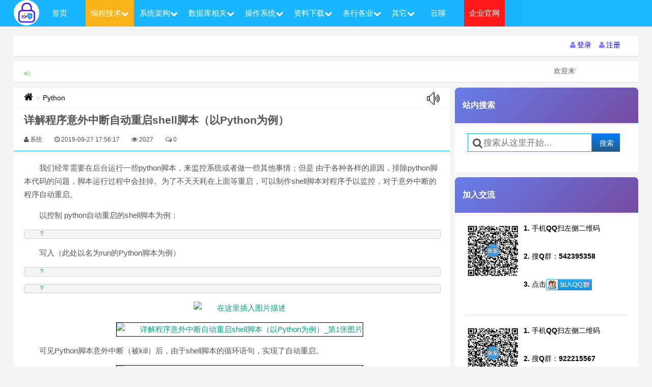

--- FILE ---
content_type: text/html; charset=utf-8
request_url: https://www.zhangjunbk.com/article/30264
body_size: 21013
content:
<!DOCTYPE html>
<html lang="en">
<head>
<!-- 头部引用 -->
<html>
<head>
<title>详解程序意外中断自动重启shell脚本（以Python为例） - 军军小站|张军博客</title>
<meta name="author" content="zhangjun,zhangjun@zhangjunbk.com">
<meta name="keywords" content="" />
<meta name="description" content="我们经常需要在后台运行一些python脚本，来监控系统或者做一些其他事情；但是由于各种各样的原因，排除python脚本代码的问题，脚本运行过程中会挂掉。为了不天天耗在上面等重启，可以制作shell脚本对程序予以监控，对于意外中断的程序自动重启。以控制python自动重启的shell脚本为例：cdDesktopvimrun.sh#新建名为run的shell脚本写入（此处以名为run的Python脚本为例）#!/bin/bashwhile[1];dopytho" />
<!--常量引用-->
<script type="text/javascript">
    //网站根目录
    var __ID_HOME__="#zj_home";
    //生产环境设置为true,本地设置为false
    var __JS_DEBUG__= true;
	var __JS_APP__ = "";
	var __JS_APP_HOME__ = "/";
    var __JS_PUBLIC__ = "/Public";
    var __JS_HOME__ = "/Template/default/Home/Public";
    var _URL_SIGN = "https://www.zhangjunbk.com:443/sign";
    var _URL_LOGIN = "https://www.zhangjunbk.com:443/login";
    var _URL_REG = "https://www.zhangjunbk.com:443/reg";
    var _URL_FORGET = "https://www.zhangjunbk.com:443/forget";
    var _URL_SEND_EMAIL = "https://www.zhangjunbk.com:443/sendEmail";
    var _URL_SEND_MOBILE = "https://www.zhangjunbk.com:443/sendMobile";
    var _URL_RELATION_EMAIL = "https://www.zhangjunbk.com:443/relationEmail";
    var _URL_SIGN_RELATION_EMAIL = "https://www.zhangjunbk.com:443/sign_relation";
    var _URL_FRONT_LOGOUT="/frontlogout";
    var _URL_CHECK_LOGIN = "https://www.zhangjunbk.com:443/check_login";
    var _URL_PAY_POINTS = "https://www.zhangjunbk.com:443/payPoints";
    var _URL_PAY_POINTS_VIDEO = "https://www.zhangjunbk.com:443/payPointsVideo";
    var _URL_USER_POINTS = "https://www.zhangjunbk.com:443/uindex";
    var _URL_AJAX_STOCK_SEALING = "https://www.zhangjunbk.com:443/ajaxStockSealing";
    var _URL_API_WX_CREATE = "https://www.zhangjunbk.com:443/wxV2Create";
    var _URL_API_WX_CREATE_NATIVE_REWARD = "https://www.zhangjunbk.com:443/wxV2CreateNative_reward";
    var _URL_CENTER_USER = "https://www.zhangjunbk.com:443/centerUser";
    var _URL_QQ = "{https://www.zhangjunbk.com/oauth/callback/}";
</script><meta charset="UTF-8">
<meta name="viewport" content="width=device-width, initial-scale=1.0, user-scalable=0, minimum-scale=1.0, maximum-scale=1.0">
<meta http-equiv="X-UA-Compatible" content="IE=10,IE=9,IE=8">
<meta name="format-detection" content="telephone=no">
<meta name="format-detection" content="email=no">
<meta name="apple-mobile-web-app-capable" content="yes" />
<meta name="full-screen" content="true" />
<meta name="screen-orientation" content="portrait" />
<meta name="x5-fullscreen" content="true" />
<meta name="360-fullscreen" content="true" />
<!-- 百度统计开始 -->
<meta name="baidu-site-verification" content="fhuh2dgO0y" />
<script>
var _hmt = _hmt || [];
(function() {
  var hm = document.createElement("script");
  hm.src = "https://hm.baidu.com/hm.js?5e32706c09b49a23ff2fb9e0fea9be2b";
  var s = document.getElementsByTagName("script")[0]; 
  s.parentNode.insertBefore(hm, s);
})();
</script>
<!--360统计-->
<meta name="360-site-verification" content="68bc23fc9ed613c8eb215b95412f6d7d" />
<script>
(function(){
var hm = document.createElement("script");
  hm.src = "https://jspassport.ssl.qhimg.com/11.0.1.js?d182b3f28525f2db83acfaaf6e696dba";
  var s = document.getElementsByTagName("script")[0]; 
  s.parentNode.insertBefore(hm, s);
})();
</script>
<script>
var _hmt = _hmt || [];
(function() {
  var hm = document.createElement("script");
  hm.src = "https://hm.baidu.com/hm.js?0376e61fbe0b5a0b461b0350d3d17c40";
  var s = document.getElementsByTagName("script")[0]; 
  s.parentNode.insertBefore(hm, s);
})();
</script>
<script>
(function(){
var el = document.createElement("script");
el.src = "https://lf1-cdn-tos.bytegoofy.com/goofy/ttzz/push.js?c494f88b53a15837354978ebefd8f00f9f1d0450425a0760f3ba65d1b14d5c95fd9a9dcb5ced4d7780eb6f3bbd089073c2a6d54440560d63862bbf4ec01bba3a";
el.id = "ttzz";
var s = document.getElementsByTagName("script")[0];
s.parentNode.insertBefore(el, s);
})(window)
</script>
<!-- 百度页面自动提交开始 -->
<script type="text/javascript">
(function(){
    var bp = document.createElement('script');
    var curProtocol = window.location.protocol.split(':')[0];
    if (curProtocol === 'https') {
        bp.src = 'https://zz.bdstatic.com/linksubmit/push.js';
    }
    else {
        bp.src = 'http://push.zhanzhang.baidu.com/push.js';
    }
    var s = document.getElementsByTagName("script")[0];
    s.parentNode.insertBefore(bp, s);
})();
</script>
<!-- 百度统计结束 -->
<script src="/Public/static/js/jquery-3.4.1.min.js?v=1.1.3"></script>
<!--图标-->
<link rel="stylesheet" type="text/css" href="/Public/static/font-awesome-4.4.0/css/font-awesome.min.css?v=1.1.1">
<!--弹出框-->
<link rel="stylesheet" type="text/css" href="/Template/default/Home/Public/plugin/ds-dialog/css/base.css?v=1.1.1">
<script src="/Template/default/Home/Public/plugin/ds-dialog/js/dsdialog.js?v=1.1.1"></script>

<!-- pc端顶部引用 -->
<!--通用样式-->
<link rel="stylesheet" href="/Public/static/ueditor1_4_3/third-party/SyntaxHighlighter/shCoreDefault.css?v=1.0.1">
<link rel="stylesheet" type="text/css" href="/Template/default/Home/Public/css/zhangjun.css?v=1.1.1">
<style type="text/css">
.breadcrumbs a, a.zj-titles {
	font-size: 100%;
}

.breadcrumbs a:hover, a.zj-titles:hover {
	color: blue !important;
}

.article-content a {
	font-size: 100%;
}

.article-content a:hover {
	color: blue !important;
}
</style>
<!-- 文章动画效果 -->
<link rel="stylesheet" type="text/css" href="/Public/static/css/article-animations.css?v=1.1.6">
</head>
<body class="home blog hPC">
	<!-- 导航栏 -->
	<style>
.pc-menu-home {
	margin-left: 15px;
}

.sub-current-fixed {
	background: #F8AB00;
	color: #FFF;
}

.zj-sub-menus {
	position: absolute;
	width: 130px;
	min-width: 130px;
	background: #00AEFF;
	display: none;
	top: 50px;
}

.zj-sub-menus  a {
	color: #fff !important;
	display: block !important;
	padding: 16px 20px !important;
	line-height: 30px !important;
	height: 30px !important;
	padding: 5px 20px 5px !important;
	margin-right: 20px !important;
}

.zj-mobile {
	display: block;
}
/**应用手机,pad是768px**/
@media ( max-width :768px) {
	.pc-menu-home {
		margin-left: 0px;
	}
	.zj-mobile {
		display: none;
	}
	.zj-sub-menus {
		position: relative;
		width: 100%;
		background: #00AEFF;
		color: #FFF !important;
		display: none;
		top: 100%;
		overflow: auto;
		max-height: 200px;
	}
	.zj-sub-menus a{
		color: #FFF !important;
	}
	.sub-current-fixed a {
		color: #FFF !important;
	}
}
</style>
<header id="header" class="header" style="position: fixed; top: 0px;">
	<div id="nav-header" class="navbar">
		<ul class="nav zj-mini-nav">
			<a class="zj-mobile" href="/" onclick="recordId('/',0)" style="display:;"><img class="zj-img-circle" src="/Public/static/images/jun-50.png" alt="军军小站|张军博客" title="军军小站|张军博客" style="float: left; margin-top: 0px;"></a>
			<li class="pc-menu-home menu-item menu-item-type-post_type menu-item-object-page "><a href="/" onclick="recordId('/',0)">首页</a></li>
			<li cid="30" class="zj-menus zj-menu-30 menu-item menu-item-type-post_type menu-item-object-page current-menu-item current-menu-fixed"><a href="/category/30">编程技术<i class="fa fa-chevron-down"></i></a></li>
			<div cid="30" class="zj-sub-menus zj-sub-menu-30">
				<ul>
					<li class="zj-sub-menu-li "> <a class="" href="/category/41">Java					</a>
					</li><li class="zj-sub-menu-li "> <a class="" href="/category/42">C++					</a>
					</li><li class="zj-sub-menu-li "> <a class="" href="/category/43">C#					</a>
					</li><li class="zj-sub-menu-li sub-current-fixed"> <a class="sub-current-fixed" href="/category/44">Python					</a>
					</li><li class="zj-sub-menu-li "> <a class="" href="/category/57">Android					</a>
					</li><li class="zj-sub-menu-li "> <a class="" href="/category/58">IOS					</a>
					</li><li class="zj-sub-menu-li "> <a class="" href="/category/56">ASP.NET					</a>
					</li><li class="zj-sub-menu-li "> <a class="" href="/category/59">Hive					</a>
					</li><li class="zj-sub-menu-li "> <a class="" href="/category/60">Hadoop					</a>
					</li><li class="zj-sub-menu-li "> <a class="" href="/category/61">Hbase					</a>
					</li><li class="zj-sub-menu-li "> <a class="" href="/category/62">Spark					</a>
					</li><li class="zj-sub-menu-li "> <a class="" href="/category/63">redis					</a>
					</li><li class="zj-sub-menu-li "> <a class="" href="/category/64">PHP					</a>
					</li><li class="zj-sub-menu-li "> <a class="" href="/category/65">Jquery					</a>
					</li><li class="zj-sub-menu-li "> <a class="" href="/category/66">Javascript					</a>
					</li><li class="zj-sub-menu-li "> <a class="" href="/category/68">CSS					</a>
					</li><li class="zj-sub-menu-li "> <a class="" href="/category/73">批处理					</a>
					</li>				</ul>
			</div><li cid="31" class="zj-menus zj-menu-31 menu-item menu-item-type-post_type menu-item-object-page "><a href="/category/31">系统架构<i class="fa fa-chevron-down"></i></a></li>
			<div cid="31" class="zj-sub-menus zj-sub-menu-31">
				<ul>
					<li class="zj-sub-menu-li "> <a class="" href="/category/50">Tomcat					</a>
					</li><li class="zj-sub-menu-li "> <a class="" href="/category/51">Weblogic					</a>
					</li>				</ul>
			</div><li cid="32" class="zj-menus zj-menu-32 menu-item menu-item-type-post_type menu-item-object-page "><a href="/category/32">数据库相关<i class="fa fa-chevron-down"></i></a></li>
			<div cid="32" class="zj-sub-menus zj-sub-menu-32">
				<ul>
					<li class="zj-sub-menu-li "> <a class="" href="/category/45">Oracle					</a>
					</li><li class="zj-sub-menu-li "> <a class="" href="/category/46">SqlServer					</a>
					</li><li class="zj-sub-menu-li "> <a class="" href="/category/47">MySql					</a>
					</li><li class="zj-sub-menu-li "> <a class="" href="/category/48">DB2					</a>
					</li><li class="zj-sub-menu-li "> <a class="" href="/category/49">PostgreSql					</a>
					</li><li class="zj-sub-menu-li "> <a class="" href="/category/67">NoSQL					</a>
					</li>				</ul>
			</div><li cid="34" class="zj-menus zj-menu-34 menu-item menu-item-type-post_type menu-item-object-page "><a href="/category/34">操作系统<i class="fa fa-chevron-down"></i></a></li>
			<div cid="34" class="zj-sub-menus zj-sub-menu-34">
				<ul>
					<li class="zj-sub-menu-li "> <a class="" href="/category/52">Windows					</a>
					</li><li class="zj-sub-menu-li "> <a class="" href="/category/53">Linux					</a>
					</li><li class="zj-sub-menu-li "> <a class="" href="/category/54">VMware					</a>
					</li><li class="zj-sub-menu-li "> <a class="" href="/category/55">Ubuntu					</a>
					</li>				</ul>
			</div><li cid="35" class="zj-menus zj-menu-35 menu-item menu-item-type-post_type menu-item-object-page "><a href="/category/35">资料下载<i class="fa fa-chevron-down"></i></a></li>
			<div cid="35" class="zj-sub-menus zj-sub-menu-35">
				<ul>
					<li class="zj-sub-menu-li "> <a class="" href="/category/72">工作经验					</a>
					</li><li class="zj-sub-menu-li "> <a class="" href="/category/74">AI人工智能					</a>
					</li>				</ul>
			</div><li cid="38" class="zj-menus zj-menu-38 menu-item menu-item-type-post_type menu-item-object-page "><a href="/category/38">各行各业<i class="fa fa-chevron-down"></i></a></li>
			<div cid="38" class="zj-sub-menus zj-sub-menu-38">
				<ul>
					<li class="zj-sub-menu-li "> <a class="" href="/category/39">教育资料					</a>
					</li><li class="zj-sub-menu-li "> <a class="" href="/category/37">金融业务					</a>
					</li><li class="zj-sub-menu-li "> <a class="" href="/category/69">交易系统					</a>
					</li><li class="zj-sub-menu-li "> <a class="" href="/category/71">其它					</a>
					</li>				</ul>
			</div>			<li cid="mt" class="zj-menus zj-menu-mt menu-item menu-item-type-post_type menu-item-object-page "><a href="/v/index">其它<i class="fa fa-chevron-down"></i></a></li>
			<div cid="mt" class="zj-sub-menus zj-sub-menu-mt">
				<ul>
					<li class="zj-sub-menu-li "><a class="" href="/v/index">站内视频 </a>
					<li class="zj-no-wx-app zj-sub-menu-li"><a class="zj-del-target" target="_blank" href="/music/">军军音乐</a>
					<li class="zj-no-wx-app zj-sub-menu-li"><a class="zj-del-target" target="_blank" href="/web-nav/index.htm">网址导航</a>
					<li class="zj-sub-menu-li "><a class="" href="/chat">随言碎语 </a>
					<li class="zj-sub-menu-li "><a class="" href="/tools">赚钱工具 </a>
				</ul>
			</div>
			<li class="menu-item menu-item-type-post_type menu-item-object-page "><a href="/msg">云聊</a></li>
			<li style="background: red;" class="menu-item menu-item-type-post_type menu-item-object-page"><a target="_blank" href="https://www.shanghaijiadun.com">企业官网</a></li>
			<i class="zj-no-mobile fa fa-search zj-mini-search-show" style="float: right; cursor: pointer; font-size: 200%; margin: 10px; display: none; color: #FFF"></i>
		</ul>
		<div class="screen-mini">
			<div style="cursor: default; height: 66px; width: 100%; margin: 0 auto; position: fixed; top: 0px; background-color: #FFF">
				<i class="fa fa-list zj-mini-menu" style="float: left; cursor: pointer; font-size: 200%; margin: 20px auto 20px 10px;"></i>
				<div style="text-align: center; margin: 0px 15%; width: 68%; height: 100%; padding-top: 15px; font-size: 110%;">
					<div style="cursor: pointer; font-weight: bold;" onclick="location.href='/'">
						<span style="text-align: center; font-size: 150%;">军军小站|张军博客</span><span style="height: 4px; display: block;"></span><span>www.zhangjunbk.com</span>
					</div>
				</div>
				<i class="fa fa-search zj-mini-search-show" style="float: right; cursor: pointer; font-size: 200%; margin: -60px 20px 0px 0px;"></i>
			</div>
		</div>
	</div>
</header>
<!-- 百度页面自动提交开始 -->
<script>
	(function() {
		var bp = document.createElement('script');
		var curProtocol = window.location.protocol.split(':')[0];
		if (curProtocol === 'https') {
			bp.src = 'https://zz.bdstatic.com/linksubmit/push.js';
		} else {
			bp.src = 'http://push.zhanzhang.baidu.com/push.js';
		}
		var s = document.getElementsByTagName("script")[0];
		s.parentNode.insertBefore(bp, s);
	})();
	$(function() {
	});
</script>
<!-- 百度页面自动提交结束 -->

	<section class="container">
		<!-- 滚动通知栏 -->
		<style>
.zj-system-button {
	cursor: pointer;
	color: blue;
	margin: 0 auto;
	margin-right: 15px;
	display: inline-block;
}
</style>
<div class="speedbar zj-pc-speedbar" style="margin-top: 70px;">
	<div class="pull-right">
		<a class="zj-system-button pull-right zj-modal-sign-btn" sign-type=".zj-signs-reg" type="button">
			<i class="fa fa-user"></i><span class="zj-icon-text">注册</span>
		</a>
		<a class="zj-system-button pull-right zj-modal-sign-btn" type="button">
			<i class="fa fa-user"></i><span class="zj-icon-text">登录</span>
		</a>
				<!-- <a class="zj-system-button pull-right zj-centerUser" type="button">
			<i class="fa fa-user"></i><span class="zj-icon-text">获取加密工具注册码</span>
		</a> -->
	</div>
</div>
<div class="speedbar">
	<div class="toptip">
		<strong class="text-success"><i class="fa fa-volume-up"></i></strong>
		 <marquee class="zj-is-mobile" behavior="scroll" direction='left' scrollamount='3' style="width: 90%; display: none;">
			欢迎来访张军网站：连续登录【5】天博主自动为您充值【<span style="color: red; font-size: 110%;">5</span>】积分哦
		</marquee> <span class="zj-is-pc" style="display: none;"> 欢迎来访张军网站：连续登录【5】天博主自动为您充值【<span style="color: red; font-size: 110%;">5</span>】积分哦
		</span> <span class="zj-is-ipad" style="display: none;"> 欢迎来访张军网站：连续登录【5】天博主自动为您充值【<span style="color: red; font-size: 110%;">5</span>】积分哦
		</span> 	</div>
</div>
<script type="text/javascript">
	$(function() {
		//临时解决
		if ($('.zj-pc-nav').is(':visible')) {
			$('.zj-pc-speedbar').css('margin-top', ($('#header').outerHeight()+10)+'px');
		}else{
			$('.zj-pc-speedbar').css('margin-top', '70px');
		}
		$(window).resize(function(){
			if ($('.zj-pc-nav').is(':visible')) {
				$('.zj-pc-speedbar').css('margin-top', ($('#header').outerHeight()+10)+'px');
			}else{
				$('.zj-pc-speedbar').css('margin-top', '70px');
			}
		});
		$('.zj-centerUser').click(function(){
			/* web.jq.ajax({
				submitUrl : _URL_CENTER_USER,
				hideMsg : true,
				rtnFunAfter : function(json) {
					if ($.isNull(json.url)){
						ds.dialog({
							title : '消息提示',
							content : json.msg,
							icon : 'info.png'
						});
						setTimeout(function(){
							//返回登录页面
							window.location.href=_URL_LOGIN;
						},1000);
					}else{
						window.open(json.url);
					}
				}
			}); */
			window.open('https://www.shanghaijiadun.com/product');
		});
		$('.zj-centerManager').click(function(){
			if (jq.browser.versions.windows||jq.browser.versions.ipad) {
				window.open("/Admin/Index/index");
			}else{
				window.location.href="/Mobile/Index/index";
			}
		});
	});
</script>
		<div class="content-wrap">
			<div class="content">
				<!-- 内容 -->
				<div class="breadcrumbs">
	<a title="返回首页" href="/"><i class="fa fa-home" style="font-size: 138%;"></i></a>
		<small>&gt;</small> <a title="Python" href="/category/44">Python</a> <a title="播放" class="pull-right zj-start-voice" href="javascript:void(0);"><img
		src="/Public/static/images/voice.jpg" alt=""></a>
</div>
<script type="text/javascript">
	$(function() {
		$('.zj-start-voice')
				.click(
						function() {
							document.getElementById("iform-voice").src = 'https://tts.baidu.com/text2audio?cuid=baiduid&lan=zh&ctp=1&pdt=311&spd=6&tex=
  
    
            
        
          我们经常需要在后台运行一些python脚本，来监控系统或者做一些其他事情；但是 由于各种各样的原因，排除python脚本代码的问题，脚本运行过程中会挂掉。为了不天天耗在上面等重启，可以制作shell脚本对程序予以监控，对于意外中断的程序自动重启。
        
        
          以控制 python自动重启的shell脚本为例：
        
        
          
            
cd Desktop
vim run.sh #新建名为run的shell脚本
          
        
        
          写入（此处以名为run的Python脚本为例）
        
        
          
            
#!/bin/bash
while [ 1 ];do
 python run.py
done
          
        
        
          
            
chmod 777 run.sh #设置shell脚本权限
./run.sh   #运行shell脚本
          
        
        
          
            
          
          
        
        
          
            
          
          
        
        
          可见Python脚本意外中断（被kill）后，由于shell脚本的循环';
						});
	});
</script>
<header class="article-header">
	<h1 class="article-title">详解程序意外中断自动重启shell脚本（以Python为例）</h1>
	<div class="meta">
		<!-- <span id="mute-category" class="muted"><i class="fa fa-list-alt"></i><a href="javascript:void(0)"> 个人随笔</a></span> -->
		<span class="muted"><i class="fa fa-user"></i><span class="zj-icon-text">系统</span></span>
		<time class="muted">
			<i class="fa fa-clock-o"></i><span class="zj-icon-text">2019-09-27 17:56:17</span>
		</time>
		<span class="muted"><i class="fa fa-eye"></i><span class="zj-icon-text">2027</span></span> <span class="muted"><i class="fa fa-comments-o"></i><span class="zj-icon-text">0</span></span>
	</div>
</header>
<div class="banner banner-post">
	<!-- //广告位 -->
</div>
<article class="article-content">
	<input type="hidden" value="30264" class="zj-aid" /> <input type="hidden" value="0" class="zj-authPoints" /> <div id="article_content" class="article_content tracking-ad">
  <div class="markdown_views">
    <div id="article_content" class="article_content">
      <!--文章正文-->      <div id="content">
        <p>
          我们经常需要在后台运行一些python脚本，来监控系统或者做一些其他事情；但是 由于各种各样的原因，排除python脚本代码的问题，脚本运行过程中会挂掉。为了不天天耗在上面等重启，可以制作shell脚本对程序予以监控，对于意外中断的程序自动重启。
        </p>
        <p>
          以控制 python自动重启的shell脚本为例：
        </p>
        <div class="jb51code">
          <pre class="brush:bash;">
            
cd Desktop
vim run.sh #新建名为run的shell脚本
          </pre>
        </div>
        <p>
          写入（此处以名为run的Python脚本为例）
        </p>
        <div class="jb51code">
          <pre class="brush:bash;">
            
#!/bin/bash
while [ 1 ];do
 python run.py
done
          </pre>
        </div>
        <div class="jb51code">
          <pre class="brush:bash;">
            
chmod 777 run.sh #设置shell脚本权限
./run.sh   #运行shell脚本
          </pre>
        </div>
        <p style="text-align: center">
          <a href="https://img.it610.com/image/info11/81e88aeeb19d4c43b37427044e6ba2c0.jpg" target="_blank">
            <img alt="在这里插入图片描述" src="https://img.it610.com/image/info11/81e88aeeb19d4c43b37427044e6ba2c0.jpg" width="488" height="99"/>
          </a>
          <br/>
        </p>
        <p style="text-align: center">
          <a href="https://img.it610.com/image/info11/c9cb67d3608748f5aae79ef232166cad.jpg" target="_blank">
            <img alt="详解程序意外中断自动重启shell脚本（以Python为例）_第1张图片" src="https://img.it610.com/image/info11/c9cb67d3608748f5aae79ef232166cad.jpg" width="496" height="183" style="border:1px solid black;"/>
          </a>
          <br/>
        </p>
        <p style="text-align: left">
          可见Python脚本意外中断（被kill）后，由于shell脚本的循环语句，实现了自动重启。
          <br/>
        </p>
        <p style="text-align: center">
          <a href="https://img.it610.com/image/info11/a914e273c1674dbdb079378b09bbc9c0.jpg" target="_blank">
            <img alt="详解程序意外中断自动重启shell脚本（以Python为例）_第2张图片" src="https://img.it610.com/image/info11/a914e273c1674dbdb079378b09bbc9c0.jpg" width="538" height="107" style="border:1px solid black;"/>
          </a>
          <br/>
        </p>
        <p style="text-align: left">
          在测试完确保能够正常运行后，切换为后台运行：关于后台运行命令原理，点此查看。
        </p>
        <div class="jb51code">
          <pre class="brush:bash;">
            
nohup ./run5.py &amp;
          </pre>
        </div>
        <p style="text-align: center">
          <a href="https://img.it610.com/image/info11/6a900b3418b644ccafae9f5e056f73ec.jpg" target="_blank">
            <img alt="详解程序意外中断自动重启shell脚本（以Python为例）_第3张图片" src="https://img.it610.com/image/info11/6a900b3418b644ccafae9f5e056f73ec.jpg" width="673" height="192" style="border:1px solid black;"/>
          </a>
        </p>
        <p>
          此外，做爬虫项目时，我们需要考虑一个爬虫在爬取时会遇到各种情况（网站验证，ip封禁），导致爬虫程序中断，这时我们已经爬取过一些数据，再次爬取时这些数据就可以忽略，所以我们需要在爬虫项目中设置一个中断重连的功能，使其在重新运行时从
          <strong>
            之前断掉的位置
          </strong>
          重新爬取数据。此代码参见自 匡虐博客
        </p>
        <div class="jb51code">
          <pre class="brush:py;">
            
import os
class UrlManager(object):
 def __init__(self):						#建立两个数组的文件
  with open('new_urls.txt','r+') as new_urls:
   self.new_urls = new_urls.read()
  with open('old_urls.txt','r+') as old_urls:
   self.old_urls = old_urls.read()

 def add_new_url(self, url): 				 #添加url到new_ulrs文件中
  if url is None:
   return
  if url not in self.new_urls and url not in self.old_urls:
   with open('new_urls.txt', 'a') as new_urls:
    new_urls.write(url)
  else:
   print('url had done')

 def add_new_urls(self, urls):				#添加多个url到new_ulrs文件中
  # if urls is None or (len(url) == 0 for url in urls):
  if urls is None:
   print('url is none')
   return
  for url in urls:
   if urls is None:
    print('url is none')
    return
   else:
    self.add_new_url(url)

 def has_new_url(self):
  return len(self.new_urls) != 0

 def get_new_url(self):				
  new_url = get_last_line('new_urls.txt') 	#读取new_urls文件中最后一个url
  del_last_url('new_urls.txt',new_url)		#删除new_urls文件中最后一个url
  add_old_urls('old_urls.txt',new_url)		#将读取出来的url添加入old_urls数组中
  return new_url

	def get_last_line(inputfile):
	 filesize = os.path.getsize(inputfile)
	 blocksize = 1024
	 dat_file = open(inputfile, 'rb')
	
	 last_line = b""
	 lines = []
	 if filesize &gt; blocksize:
	  maxseekpoint = (filesize // blocksize) # 这里的除法取的是floor
	  maxseekpoint -= 1
	  dat_file.seek(maxseekpoint * blocksize)
	  lines = dat_file.readlines()
	  while ((len(lines) &lt; 2) | ((len(lines) &gt;= 2) &amp; (lines[1] == b'\r\n'))): # 因为在Windows下，所以是b'\r\n'
	   # 如果列表长度小于2，或者虽然长度大于等于2，但第二个元素却还是空行
	   # 如果跳出循环，那么lines长度大于等于2，且第二个元素肯定是完整的行
	   maxseekpoint -= 1
	   dat_file.seek(maxseekpoint * blocksize)
	   lines = dat_file.readlines()
	 elif filesize: # 文件大小不为空
	  dat_file.seek(0, 0)
	  lines = dat_file.readlines()
	 if lines: # 列表不为空
	  for i in range(len(lines) - 1, -1, -1):
	   last_line = lines[i].strip()
	   if (last_line != b''):
	    break # 已经找到最后一个不是空行的
	 dat_file.close()
	 return last_line
	
	def del_last_url(fname,part):
	 with open(fname,'rb+') as f:
	  a = f.read()
	 a = a.replace(part,b'')
	 with open(fname,'wb+') as f:
	  f.write(a)
	  
	def add_old_urls(fname,new_url):
	 line = new_url + b'\r'
	 with open(fname,'ab') as f:
	  f.write(line)
          </pre>
        </div>
        <p>
          以上就是本文的全部内容，希望对大家的学习有所帮助，也希望大家多多支持脚本之家。
        </p>
        <div class="clearfix">
          <span id="art_bot" class="jbTestPos">
          </span>
        </div>
      </div>
    </div>
  </div>
</div>
 <br /> 	<!-- 广告从位 -->
	<!-- <div class="widget widget_text">
		<div class="textwidget">
			<a target="_blank" href="//promotion.aliyun.com/ntms/act/qwbk.html?userCode=zmu4phlj"><img class="zj-img-enable-link" style="width: 100%" src="//img.alicdn.com/tfs/TB17qJhXpzqK1RjSZFvXXcB7VXa-200-126.jpg"> </a>
		</div>
	</div> -->
	<!-- 
	<p style="color:blue;">
		如需要获取提取码，请先&nbsp;&nbsp;<a href="javascript:void(0);" target="_self" title="军军小站|张军博客" class="zj-modal-login-btn" style="font-size: 120%">登录</a>
	</p>
	<p style="color:blue;">需要<span style="font-size:150%;color:red;font-weight:bold;margin:0px 5px;">3</span>积分才可查看，请先&nbsp;&nbsp;<a href="/uindex" target="_blank" title="军军小站|张军博客" style="font-size: 120%">获取积分</a></p>
	<p> 
	-->
	<!-- <p style="color:blue;">
		如需要获取提取码，请先&nbsp;&nbsp;<a href="javascript:void(0);" target="_self" title="军军小站|张军博客" class="zj-modal-login-btn" style="font-size: 120%">登录</a>
	</p>
	<p><button class="btn btn-primary zj-auth-content-btn" target="_blank" title="军军小站|张军博客">点击获取消耗<span style="font-size:120%;font-weight:bold;margin:0px 5px;">3</span>积分</button></p> -->
	<p>
			</p>
	<div class="zj-qrcodes">
		<div class="row">
			<div class="col-xs-12 col-md-6 col-md-offset-3">
				<div class="p-sm" style="overflow: hidden; padding-bottom: 15px;">
					<p class="text-center">更多文章、技术交流、商务合作、联系博主</p>
					<p class="text-center">
						微信扫码或搜索：<span style="color: #E9405A; font-weight: bold;">z360901061</span>
					</p>
					<div class="text-center">
						<img class="code-img" src="/Public/static/images/my-wx.png">
					</div>
					<div class="text-center">
						<p style="color: #e9415a; font-size: 15px;">微信扫一扫加我为好友</p>
						<p>
							<span>QQ号联系： </span><span style="color: #e9415a; font-size: 15px; margin-bottom: 45px;"> 360901061</span>
						</p>
					</div>
				</div>
			</div>
		</div>
	</div>
	<div class="zj-qrcodes">
		<div class="row">
			<div class="col-xs-12 col-md-6 col-md-offset-3">
				<div class="p-sm" style="overflow: hidden; padding-bottom: 15px;">
					<p class="text-center">您的支持是博主写作最大的动力，如果您喜欢我的文章，感觉我的文章对您有帮助，请用微信扫描下面二维码支持博主2元、5元、10元、20元等您想捐的金额吧，狠狠点击下面给点支持吧，站长非常感激您！手机微信长按不能支付解决办法：请将微信支付二维码保存到相册，切换到微信，然后点击微信右上角扫一扫功能，选择支付二维码完成支付。</p>
					<p class="text-center">
						<span class="usemoney" style="color: #E9405A; font-weight: bold; font-size: 120%">【本文对您有帮助就好】</span>元
					</p>
					<div class="text-center qrcode" style="width: 200px; height: 200px; text-align: center; margin: 0 auto;">
						<img class="code-img" src="/Public/static/images/my-skm.png">
					</div>
					<div class="text-center" style="margin-top: 10px;">
						<div class="zj-radio">
							<input name="moneys" value="2" id="money-2" class='moneys' type="radio"> <label for="money-2" class="zj-radio-label">2元</label>
						</div>
						<div class="zj-radio">
							<input name="moneys" value="5" id="money-5" class='moneys' type="radio"> <label for="money-5" class="zj-radio-label">5元</label>
						</div>
						<div class="zj-radio">
							<input name="moneys" value="10" id="money-10" class='moneys' type="radio"> <label for="money-10" class="zj-radio-label">10元</label>
						</div>
						<div class="zj-radio">
							<input name="moneys" value="20" id="money-20" class='moneys' type="radio"> <label for="money-20" class="zj-radio-label">20元</label>
						</div>
						<div class="zj-radio">
							<input name="moneys" value="0" id="money-0" class='moneys' type="radio"> <label for="money-0" class="zj-radio-label">自定义</label>
						</div>
						<input disabled="disabled" class="othermoney" value="" style="width: 55px; line-height: 30px; height: 30px" />
						<!-- <div class="radio">
							<input id="radio-3" name="radio" type="radio" disabled> <label for="radio-3" class="radio-label">5元</label>
						</div> -->
					</div>
					<div class="text-center" style="margin-top: 10px;">
						<button class="zj-pay-s zj-pay zj-user-pay-btn btn btn-warning" type="button" style="display: none; height: 36px !important; margin-left: 20px; width: 100px;">喜欢作者</button>
					</div>
				</div>
			</div>
		</div>
	</div>
</article>
<div class="text-center qrcode_hide" style="width: 200px; height: 200px; text-align: center; margin: 0 auto;display:none;">
</div>
<div style="background: #fff; padding-bottom: 20px; font-size: 14px; display: none;">
	<!-- <img src="/Upload/image/ueditor/20190814/1565782795994997.png"/> -->
	<p style="text-align: center; margin-bottom: 20px; padding: 0px 20px">您的支持是博主写作最大的动力，如果您喜欢我的文章，感觉我的文章对您有帮助，请用微信扫描上面二维码支持博主2元、5元、10元、自定义金额等您想捐的金额吧，站长会非常 感谢您的哦！！！</p>
	<p style="text-align: center;">
		<!-- <a target="_blank" href="/Upload/image/ueditor/20190814/1565782795994997.png"><input style="width: 310px; margin: 10px auto 0px; background-color: #00AEFF; color: #ffffff; height: 40px; border: none; font-family: 'Microsoft Yahei'; font-size: 16px; letter-spacing: 2px;" type="button" value="我要小额赞助"></a> -->
		<a href="javascript:void(0)"> <input style="width: 310px; margin: 10px auto 0px; background-color: #00AEFF; color: #ffffff; height: 40px; border: none; font-family: 'Microsoft Yahei'; font-size: 16px; letter-spacing: 2px;" type="button" value="我要小额赞助">
		</a>
	</p>
</div><footer class="article-footer"> </footer>
<!-- 上下篇文章(id代表点击取消回复评论跳转到这) -->
<nav id="this-area" class="article-nav">
	<span class="article-nav-prev"><i class="fa fa-angle-double-left"></i> <a href="/article/30265" rel="prev">[Python3]pandas.concat用法详解</a></span> <span class="article-nav-next"><a href="/article/30263" rel="next">python数据持久存储 pickle模块的基本使用方法解析</a> <i
		class="fa fa-angle-double-right"></i></span>
</nav>
<!-- 评论插件 -->
<!-- 引入通用评论开始 -->
<div class="respond no_webshot">
	<div class="comt-title zj-comment-title">
		<div class="comt-avatar pull-left">
			<img src="/Public/static/images/default_head_img.gif" class="avatar avatar-54 photo avatar-default zj-img-circle" height="54px" width="54px">		</div>
		<div class="comt-author pull-left">发表我的评论</div>
		<!-- <a class="pull-right cancel-comment-reply-link" href="javascript:;">取消评论</a> -->
	</div>
	<div class="comt zj-comment-area">
		<div class="comt-box">
			<textarea placeholder="写点什么..." class="input-block-level comt-area v-comment" name="w" cols="100%" rows="3" tabindex="1"></textarea>
			<textarea name="comment" cols="100%" rows="4" style="display: none"></textarea>
			<div class="comt-ctrl">
				<button class="btn btn-success pull-right zj-comment-cancel" type="button" tabindex="5" style="margin-left: 10px; display: none">
					<span class="zj-icon-text">取消回复</span>
				</button>
				<button class="btn btn-primary pull-right zj-comment-send" type="button" tabindex="5" style="margin-left: 10px;" aid="30264" pid="">
					<i class="fa fa-check-square-o"></i><span class="zj-icon-text">提交评论</span>
				</button>
				<span style="display:none;" data-type="comment-insert-smilie" class="muted comt-smilie"><i class="fa fa-smile-o"></i><span class="zj-icon-text" style="cursor: pointer;" onclick="alert('暂时未开放');">表情</span></span>
			</div>
		</div>
	</div>
</div>
<div class="postcomments">
	<div class="comments">
		<span style="float: left;"><i class="fa fa-comments-o"></i><span class="zj-icon-text">最新评论</span></span> <span style="float: right;"><i class="fa fa-comments-o"></i><span class="zj-icon-text">总共<span style="color: red; font-size: 120%;">0</span>条评论
		</span></span>
	</div>
	<ol class="commentlist zj-commentlist">
			</ol>
	<div class="commentnav"></div>
</div>
<script type="text/javascript">
	$(function() {
		//closest和parents的主要区别是：1，前者从当前元素开始匹配寻找，后者从父元素开始匹配寻找；2，前者逐级向上查找，直到发现匹配的元素后就停止了，后者一直向上查找直到根元素，然后把这些元素放进一个临时集合中，再用给定的选择器表达式去过滤；3，前者返回0或1个元素，后者可能包含0个，1个，或者多个元素。
		var ajaxCommentUrl = "https://www.zhangjunbk.com:443/ajax_comment";
		//回复评论
		$(document).on('click','.zj-comment-reply', function() {
			//修改pid和nickname
			var pid=$(this).attr('pid');
			var username=$(this).attr('username');
			//设置回复的pid
			$('.zj-comment-send').attr('pid',pid).attr('username',username);
			var meta = $(this).closest('.zj-comment-meta');
			meta.after($('.zj-comment-area'));
			$('.zj-comment-cancel').show();
			$('.v-comment').focus();
		});
		//取消评论
		$(document).on('click', '.zj-comment-cancel',function() {
			var area = $(this).closest('.zj-comment-area');
			$('.zj-comment-cancel').hide();
			$('.zj-comment-title').after(area);
			//设置顶层清除pid和nickname
			$('.zj-comment-send').attr('pid','').attr('username','');
			window.location.href='#this-area';
			$('.v-comment').focus();
			
		});
		//提交评论
		$(document).on('click','.zj-comment-send', function() {
			var othis = $(this);
			var data = checkLogin();
			//var data = true;
		    if(data){
		    	var content = $.trim($('.v-comment').val());
		    	if (content==''){
		    		ds.dialog({
						title : '消息提示',
						content : '请输入评论内容',
						icon : 'info.png'
					});
		    		return false;
		    	}
		    	var aid=othis.attr('aid'),
                    pid=othis.attr('pid'),
                    postData={
	                    "aid":aid,
	                    "pid":pid,
	                    'content':content,
	                    'email':'',
	                    'type':1
	                };
		    	// ajax评论
		        $.post(ajaxCommentUrl, postData, function(data) {
		            var newPid=data;
		            var replyName=othis.attr('username');
		            var now = new Date();
		            // 获取当前时间
		            var date=now.getFullYear()+"-"+((now.getMonth()+1)<10?"0":"")+(now.getMonth()+1)+"-"+(now.getDate()<10?"0":"")+now.getDate()+'&emsp;'+(now.getHours()<10?"0":"")+now.getHours()+':'+(now.getMinutes()<10?"0":"")+now.getMinutes()+':'+(now.getSeconds()<10?"0":"")+now.getSeconds();
		            var headImg='';
		            var nickName='';
		            if ($('.zj-head_img').length>0){
		            	headImg=$('.zj-head_img').attr('src');
		            	nickName=$('.zj-head_img').attr('title');
		            }else{
		            	headImg='/Public/static/images/default_head_img.gif';
		            	nickName='service@shanghaijiadun.com';
		            }
		            if(pid==''){
		                // pid为空表示新增评论 - 抖音风格
		                var html = '';
		                html += '<li class="comment even thread-even depth-1">';
		                html += '<div class="c-avatar">';
		                html += '<img title="'+nickName+'" alt="'+nickName+'" class="avatar avatar-54 photo zj-img-circle" height="54" width="54" src="'+headImg+'">';
		                html += '<div class="c-main">';
		                // 评论头部 - 抖音风格
		                html += '<div class="c-main-header">';
		                html += '<span class="c-author">'+nickName+'</span>';
		                html += '<span class="c-time">'+date+'</span>';
		                html += '</div>';
		                // 评论内容 - 抖音风格
		                html += '<div class="c-main-content">'+content+'</div>';
		                // 评论操作 - 抖音风格
		                html += '<div class="c-meta zj-comment-meta">';
		                html += '<a title="回复给'+nickName+'" aid="'+aid+'" pid="'+newPid+'" username="'+nickName+'" rel="nofollow" class="comment-reply-link zj-comment-reply" href="javascript:void(0)">回复</a>';
		                html += '</div>';
		                html += '</div>';
		                html += '</div>';
		                html += '</li>';
		                $('.zj-commentlist').prepend(html);
		            }else{
		                // pid不为空表示是回复评论 - 抖音风格
		                var html = '';
		                html += '<ul class="children">';
		                html += '<li class="comment byuser comment-author-cqcre bypostauthor odd alt depth-2">';
		                html += '<div class="c-avatar">';
		                html += '<img title="'+nickName+'" alt="'+nickName+'" class="avatar avatar-54 photo zj-img-circle" height="54" width="54" src="'+headImg+'">';
		                html += '<div class="c-main">';
		                // 评论头部 - 抖音风格
		                html += '<div class="c-main-header">';
		                html += '<span class="c-author">'+nickName+'</span>';
		                html += '<span class="c-time">'+date+'</span>';
		                html += '</div>';
		                // 评论内容 - 抖音风格
		                html += '<div class="c-main-content">';
		                html += '<span style="color:blue">@'+replyName+'</span> '+content;
		                html += '</div>';
		                // 评论操作 - 抖音风格
		                html += '<div class="c-meta zj-comment-meta">';
		                html += '<a title="回复给'+nickName+'" aid="'+aid+'" pid="'+newPid+'" username="'+nickName+'" rel="nofollow" class="comment-reply-link zj-comment-reply" href="javascript:void(0)">回复</a>';
		                html += '</div>';
		                html += '</div>';
		                html += '</div>';
		                html += '</li>';
		                html += '<!-- #comment-## -->';
		                html += '</ul>';
		                othis.closest('li').after(html);
		            }
		            //清除评论框
		            $('.v-comment').val('');
		        });
		    }else{
	    		//未登录
	    		showLogin();
	    	}
		});
	});
</script>
<script type="text/javascript">
	$(function() {
		var V_pc = jq.browser.versions.windows;
		if (V_pc) {
			$('.zj-pay-s').hide();
		} else {
			$('.zj-pay-s').show();
		}
		var R_id = "30264";
		var V_title = '打赏军军小站|张军博客';
		var V_get_title = '获取资料';
		var R_out_trade_no = '';
		/* try {
			// Stomp.js boilerplate
			var client = Stomp.client('ws://127.0.0.1:15674/ws');
			//client.debug = pipe('#second');

			//var print_first = pipe('#first', function(data) {
			//     client.send('/topic/test', {"content-type":"text/plain"}, data);
			// });
			var on_connect = function(x) {
				id = client.subscribe("/exchange/paynotify", function(d) {
					if (d.body === '订单编号') {
						alert('支付成功：' + d.body);
					} else {
						alert('未支付成功：' + d.body);
					}
				});
			};
			var on_error = function() {
				console.log('error');
			};
			client.connect('webguest', 'zhangjun', on_connect, on_error, '/');
		} catch (e) {
			alert(e);
		} */
		$('.zj-pay').on(
				'click',
				function() {
					var V_num_money = parseInt($('.moneys:checked').val());
					if (V_num_money === 0) {
						//取其它金额
						V_num_money = parseInt($(".othermoney").val());
					}
					if (V_num_money > 999999) {
						V_num_money = 999999;
					}
					//跳转到支付页面
					wx.miniProgram.navigateTo({
						url : '/pages/pay/pay?str_id=' + R_id + '&str_title='
								+ V_title + '&str_out_trade_no='
								+ R_out_trade_no + '&num_money=' + V_num_money
								* 100
					});
				});
		function genCode(P_value) {
			$(".qrcode").empty();
			var qrcode = new QRCode($(".qrcode").get(0), {
				width : 200,
				height : 200
			});
			web.jq.ajax({
				submitUrl : _URL_API_WX_CREATE,
				hideMsg : true,
				options : {
					data : {
						str_title : V_title,//"详解程序意外中断自动重启shell脚本（以Python为例）"
						num_money : parseInt(P_value) * 100,
						str_id : R_id,
						bool_todb : V_pc
					}
				},
				rtnFun : function(json) {
					try {
						var R_result = json.data.result;
						var R_url = R_result.code_url;
						R_out_trade_no = R_result.out_trade_no;
						if (R_url) {
							qrcode.makeCode(R_url);
							$('.qrcode').removeAttr('title');
						}
					} catch (e) {
					}
				}
			});
		}
		function callBackMoney(P_value,P_callBack) {
			web.jq.ajax({
				submitUrl : _URL_API_WX_CREATE,
				hideMsg : true,
				options : {
					data : {
						str_title : V_get_title,//"详解程序意外中断自动重启shell脚本（以Python为例）"
						num_money : parseInt(P_value) * 100,
						str_id : '#'+R_id,
						bool_todb : V_pc
					}
				},
				rtnFun : function(json) {
					try {
						var R_result = json.data.result;
						//var R_url = R_result.code_url;
						P_callBack(R_result);
					} catch (e) {
					}
				}
			});
		}
		
		//genCode($(".usemoney").text());
		$('.moneys').click(function() {
			var V_value = parseInt($(this).val());
			if (V_value === 0) {
				//取其它金额
				V_value = parseInt($(".othermoney").val());
				$(".othermoney").removeAttr("disabled");
			} else {
				$(".othermoney").attr("disabled", "disabled");
			}
			if (isNaN(V_value)) {
				$(this).attr("checked", "checked");
				//return false;
				V_value = 0;
			}
			if (V_value <= 0) {
				$(this).attr("checked", "checked");
				//return false;
			} else {
				$('.usemoney').text(V_value);
				genCode($(this).val());
			}
		});
		$('.othermoney').on('blur', function() {
			var V_value = parseInt($(this).val());
			if (isNaN(V_value)) {
				V_value = 0;
			}
			if (V_num_money > 999999) {
				V_value = 999999;
			}
			if (V_value > 0) {
				$('.usemoney').text(V_value);
				genCode($(this).val());
			}
		});

		//打开文章图片
		$('.article-content img').not('.zj-img-enable-link').each(function() {
			if ($(this).closest('.qrcode').length === 0) {
				var src = 'window.open("' + $(this).attr('src') + '")';
				$(this).attr('onclick', src).css('cursor', 'pointer');
			}
		});
		//支付积分
		$(document).on(
				'click',
				'.zj-auth-content-btn',
				function() {
					callBackMoney($('.zj-authPoints').val(),function(R_result){
						// 开始提交表单
						if (V_pc){
							var R_url = R_result.code_url;
							$(".qrcode_hide").empty();
							var qrcode = new QRCode($(".qrcode_hide").get(0), {
								width : 200,
								height : 200
							});
							qrcode.makeCode(R_url);
							$('.qrcode_hide').removeAttr('title');
							setTimeout(function(){
								var R_imgHtml = $('.qrcode_hide img').prop("outerHTML");
								ds.dialog.content({
									title:'支付成功后请刷新页面',
									content:'<div style="text-align:center;color:red;font-weight:bold;font-size:150%;">'+ $('.zj-authPoints').val()+' 元</div><br>' + R_imgHtml
								});
							},1500);
						}else{
							//跳转到支付页面
							wx.miniProgram.navigateTo({
								url : '/pages/pay/pay?str_id=' + '#'+R_id + '&str_title='
										+ V_get_title + '&str_out_trade_no='
										+ R_result.out_trade_no + '&num_money=' + parseInt($('.zj-authPoints').val())
										* 100
							});
						}
						
					});
					
				});
	});
</script>
<iframe id="iform-voice" name="form-voice" scrolling="no" allowtransparency="true" src="" width="100%;" height="100px" style="background: #000000; display: none;"></iframe>

<style>
.article-content .qrcode img {
	margin: 0;
}

.zj-radio {
	margin: 0.5rem;
	display: inline-block;
}

.zj-radio input[type="radio"] {
	position: absolute;
	opacity: 0;
}

.zj-radio input[type="radio"]+.zj-radio-label:before {
	content: '';
	background: #f4f4f4;
	border-radius: 100%;
	border: 1px solid #b4b4b4;
	display: inline-block;
	width: 1.4em;
	height: 1.4em;
	position: relative;
	top: -0.2em;
	margin-right: 1em;
	vertical-align: top;
	cursor: pointer;
	text-align: center;
	-webkit-transition: all 250ms ease;
	transition: all 250ms ease;
}

.zj-radio input[type="radio"]:checked+.zj-radio-label:before {
	background-color: #3197EE;
	box-shadow: inset 0 0 0 4px #f4f4f4;
}

.zj-radio input[type="radio"]:focus+.zj-radio-label:before {
	outline: none;
	border-color: #3197EE;
}

.zj-radio input[type="radio"]:disabled+.zj-radio-label:before {
	box-shadow: inset 0 0 0 4px #f4f4f4;
	border-color: #b4b4b4;
	background: #b4b4b4;
}

.zj-radio input[type="radio"]+.zj-radio-label:empty:before {
	margin-right: 0;
}
</style>
			</div>
		</div>
		<!-- 右边栏 -->
		<!-- 通用右部区域开始 -->
<style type="text/css">
.d_postlist .text {
	/* height: 30px; */
	display: block;
	/* height: 100%; */
	font-size:14px !important;
	width:85%;
}
.zj-dynamic-info li{
	margin: 10px 3px;
}
.zj-dynamic-info .zj-a{
	color: blue;
	cursor: pointer;
}
</style>
<aside class="sidebar">
	<div class="widget d_postlist">
		<div class="title">
			<h2>站内搜索</h2>
		</div>
		<ul>
			<li><div class="zj-search-box zj-pc-search-box">
					<form class="searchform themeform" role="form" action="/search" method="get">
						<input style="font-size: 120%; margin-top: 10px;" type="ext" class="search" name="search_word" placeholder="搜索从这里开始..." value=""> <i class="fa fa-search"></i>
						<button class="btn btn-primary" type="button" style="margin-left: -4px;height: 36px !important;">
							<span class="zj-icon-text">搜索</span>
						</button>
					</form>
				</div></li>
		</ul>
	</div>
	<!-- 广告从位 -->
	<!-- <div class="widget widget_text">
		<div class="textwidget">
			<a target="_blank" href="//cloud.tencent.com/act/cps/redirect?redirect=1048&cps_key=2abacb84a7fb83f31ef4a44f26f08bf4&from=console"><img style="width: 100%" src="//upload-dianshi-1255598498.file.myqcloud.com/345-7c71532bd4935fbdd9a67c1a71e577b1767b805c.200%E7%89%88%E6%9C%ACB.jpg"> </a>
		</div>
	</div> -->
	<!-- <div class="widget d_postlist">
		<div class="title">
			<h2>动态信息</h2>
		</div>
		<ul class="zj-dynamic-info">
			<li>张军充值了1元积分张军充值了1元积分张军充值了1元积分张军充值了1元积分222</li>
			<li>张军充值了<span class="zj-a" zj-href="#" style="" title="zzzzzzzzzzzzzzz">VIP</span>会员</li>
			<li>张军下载了<span class="zj-a" zj-href="#" style="" title="zzzzzzzzzzzzzzz">文章-xxx</span>资料</li>
			<li>工工</li>
			<li>工工</li>
			<li>工工</li>
			<li>工工</li>
			<li>工工</li>
			<li>工工</li>
		</ul>
	</div> -->
	<div class="widget d_postlist">
		<div class="title">
			<h2>加入交流</h2>
		</div>
		<ul>
			<li class="zj-no-wx-app"><a target="_blank" href="//shang.qq.com/wpa/qunwpa?idkey=f6d1df60dbb7ebc94c2c8a67b1e094e1e90677df1e943d9547d425b81bb218a5"><span style="margin-right: 10px;" class="thumbnail"><img style="max-height: 100%;" src="/Public/static/images/qq-qun.png"
						alt=""></span><span class="text">1. 手机QQ扫左侧二维码</span><span class="text">2. 搜Q群：542395358</span> <span class="text">3. 点击<img style="cursor: pointer;"
						onclick="window.open('//shang.qq.com/wpa/qunwpa?idkey=f6d1df60dbb7ebc94c2c8a67b1e094e1e90677df1e943d9547d425b81bb218a5');" border="0" src="//pub.idqqimg.com/wpa/images/group.png" alt="张军网站共享资料群" title="张军网站共享资料群">
				</span></a></li>
			<li class="zj-no-wx-app"><a target="_blank" href="//shang.qq.com/wpa/qunwpa?idkey=29dfc8d27e6e13276b9ea9848e3a211c076e130376a7b6ef380ffcc967e8a1fc"><span style="margin-right: 10px;" class="thumbnail"><img style="max-height: 100%;" src="/Public/static/images/qq-qun.png"
						alt=""></span><span class="text">1. 手机QQ扫左侧二维码</span><span class="text">2. 搜Q群：922215567</span> <span class="text">3. 点击<img style="cursor: pointer;"
						onclick="window.open('//shang.qq.com/wpa/qunwpa?idkey=29dfc8d27e6e13276b9ea9848e3a211c076e130376a7b6ef380ffcc967e8a1fc');" border="0" src="//pub.idqqimg.com/wpa/images/group.png" alt="java技术沟通群" title="java技术沟通群">
				</span></a></li>
			<li><a target="_blank" href="javascript:void(0)" style="cursor: text;"><span style="margin-right: 10px;" class="thumbnail"><img style="max-height: 100%;" src="/Public/static/images/wx-gzh.jpg"
						alt="关注企业微信公众号"></span><span class="text">1.手机微信扫左侧二维码
				</span><span class="text">2. 微信中搜索：上海加盾信息科技有限公司</span></a></li>
			<li><a target="_blank" href="javascript:void(0)" style="cursor: text;"><span style="margin-right: 10px;" class="thumbnail"><img style="max-height: 100%;" src="/Public/static/images/wx-app-zhangjunbk.jpg"
						alt="关注军军小站|张军博客小程序"></span><span class="text">1.手机微信扫左侧二维码
				</span><span class="text">2. 微信搜索小程序：张军博客
				</span></a></li>
			<li><a target="_blank" href="javascript:void(0)" style="cursor: text;"><span style="margin-right: 10px;" class="thumbnail"><img style="max-height: 100%;" src="/Public/static/images/wx-app-shanghaijiadun.jpg"
						alt="关注企业微信小程序"></span><span class="text">1.手机微信扫左侧二维码
				</span><span class="text">2. 微信搜索小程序：上海加盾信息科技有限公司</span></a></li>
			<li><a target="_blank" href="javascript:void(0)" style="cursor: text;"><span style="margin-right: 10px;" class="thumbnail"><img style="max-height: 100%;" src="/Public/static/images/dingding.jpg"
						alt="关注企业钉钉"></span><span class="text">关注企业钉钉
				</span></a></li>
			<li><a target="_blank" href="javascript:void(0)" style="cursor: text;"><span style="margin-right: 10px;" class="thumbnail"><img style="max-height: 100%;" src="/Public/static/images/qywx-my.png"
						alt="关注企业微信"></span><span class="text">关注企业微信
				</span></a></li>
			<li><a target="_blank" href="javascript:void(0)" style="cursor: text;"><span style="margin-right: 10px;" class="thumbnail"><img style="max-height: 100%;" src="/Public/static/images/wx.zhangjunbk.com.png"
						alt="微信扫一扫添加张军网站微信群"></span><span class="text">微信扫一扫添加张军网站微信群
				</span></a></li>
			<li><a target="_blank" href="javascript:void(0)" style="cursor: text;"><span style="margin-right: 10px;" class="thumbnail"><img style="max-height: 100%;" src="/Public/static/images/my-wx.png"
						alt="添加我为微信好友"></span><span class="text">微信扫一扫加我为好友
				</span></a></li>
		</ul>
	</div>
	<!-- <div class="widget d_postlist">
		<div class="title">
			<h2>猜你喜欢</h2>
		</div>
		<ul>
			<li><a class="zj-titles" href="/article/31321" title="大语言模型"> <span class="thumbnail"> <img style="max-height:86px;" src="/Upload/image/ueditor/20251216/1765880200561522.png" alt=""
						title="">
				</span> <span class="text" style="display: block;font-size: 110%;margin-bottom: 5px;">大语言模型</span> <span class="muted" style="display: block;font-size: 90%;">包含：VsCode工具、全场景缓存阻断配置清单、金融大模型全场景缓存阻断配置脚本包、金融大模型全场景</span> <span class="muted">2018-01-25</span><span class="muted">551评论</span>
			</a></li><li><a class="zj-titles" href="/article/31319" title="xinference部署安装"> <span class="thumbnail"> <img style="max-height:86px;" src="/Public/static/images/article/13.jpg" alt=""
						title="">
				</span> <span class="text" style="display: block;font-size: 110%;margin-bottom: 5px;">xinference部署安装</span> <span class="muted" style="display: block;font-size: 90%;">从目前公开的信息来看，Xinference 是一个开源项目，主要由社区开发者维护和推动，其核心目标是</span> <span class="muted">2018-01-25</span><span class="muted">551评论</span>
			</a></li><li><a class="zj-titles" href="/article/31318" title="AI 大模型的专业名词信息"> <span class="thumbnail"> <img style="max-height:86px;" src="/Public/static/images/article/15.jpg" alt=""
						title="">
				</span> <span class="text" style="display: block;font-size: 110%;margin-bottom: 5px;">AI 大模型的专业名词信息</span> <span class="muted" style="display: block;font-size: 90%;">以下整理了主流国内外 AI 大模型的关键信息，包含你要求的名词格式、中文全称、原理及精简功能，具体如</span> <span class="muted">2018-01-25</span><span class="muted">551评论</span>
			</a></li><li><a class="zj-titles" href="/article/31314" title="RedisUtil工具类"> <span class="thumbnail"> <img style="max-height:86px;" src="/Public/static/images/article/8.jpg" alt=""
						title="">
				</span> <span class="text" style="display: block;font-size: 110%;margin-bottom: 5px;">RedisUtil工具类</span> <span class="muted" style="display: block;font-size: 90%;">在Redis中数据都是以key-value的形式存储的，key规定只能是string类型的，所以我们</span> <span class="muted">2018-01-25</span><span class="muted">551评论</span>
			</a></li><li><a class="zj-titles" href="/article/31313" title="缓存技术相关"> <span class="thumbnail"> <img style="max-height:86px;" src="/Upload/image/ueditor/20231208/1702015708864605.png" alt=""
						title="">
				</span> <span class="text" style="display: block;font-size: 110%;margin-bottom: 5px;">缓存技术相关</span> <span class="muted" style="display: block;font-size: 90%;">redis-server.exe 服务器启动命令
redis-cli.exe 命令行客户端
re</span> <span class="muted">2018-01-25</span><span class="muted">551评论</span>
			</a></li><li><a class="zj-titles" href="/article/31312" title="定义一个时间类 Time，它能表示 24 小时制的时、分、秒，具体要求如下"> <span class="thumbnail"> <img style="max-height:86px;" src="/Public/static/images/article/3.jpg" alt=""
						title="">
				</span> <span class="text" style="display: block;font-size: 110%;margin-bottom: 5px;">定义一个时间类 Time，它能表示 24 小时制的时、分、秒，具体要求如下</span> <span class="muted" style="display: block;font-size: 90%;">(20 分) 定义一个时间类 Time，它能表示 24 小时制的时、分、秒，具体要求如下：
(1)</span> <span class="muted">2018-01-25</span><span class="muted">551评论</span>
			</a></li><li><a class="zj-titles" href="/article/31309" title="java正则表达式 过滤特殊字符的正则表达式"> <span class="thumbnail"> <img style="max-height:86px;" src="/Public/static/images/article/14.jpg" alt=""
						title="">
				</span> <span class="text" style="display: block;font-size: 110%;margin-bottom: 5px;">java正则表达式 过滤特殊字符的正则表达式</span> <span class="muted" style="display: block;font-size: 90%;">java正则表达式 过滤特殊字符的正则表达式</span> <span class="muted">2018-01-25</span><span class="muted">551评论</span>
			</a></li><li><a class="zj-titles" href="/article/31308" title="安装DB2"> <span class="thumbnail"> <img style="max-height:86px;" src="/Upload/image/ueditor/20220315/1647305518466205.jpg" alt=""
						title="">
				</span> <span class="text" style="display: block;font-size: 110%;margin-bottom: 5px;">安装DB2</span> <span class="muted" style="display: block;font-size: 90%;">安装DB2</span> <span class="muted">2018-01-25</span><span class="muted">551评论</span>
			</a></li><li><a class="zj-titles" href="/article/31307" title="Linux扩容分区"> <span class="thumbnail"> <img style="max-height:86px;" src="/Public/static/images/article/10.jpg" alt=""
						title="">
				</span> <span class="text" style="display: block;font-size: 110%;margin-bottom: 5px;">Linux扩容分区</span> <span class="muted" style="display: block;font-size: 90%;">Linux扩容分区</span> <span class="muted">2018-01-25</span><span class="muted">551评论</span>
			</a></li><li><a class="zj-titles" href="/article/31306" title="输出相关路径"> <span class="thumbnail"> <img style="max-height:86px;" src="/Public/static/images/article/3.jpg" alt=""
						title="">
				</span> <span class="text" style="display: block;font-size: 110%;margin-bottom: 5px;">输出相关路径</span> <span class="muted" style="display: block;font-size: 90%;">输出相关路径</span> <span class="muted">2018-01-25</span><span class="muted">551评论</span>
			</a></li><li><a class="zj-titles" href="/article/31305" title="输出当前目录下所有文件名到指定文件中"> <span class="thumbnail"> <img style="max-height:86px;" src="/Public/static/images/article/1.jpg" alt=""
						title="">
				</span> <span class="text" style="display: block;font-size: 110%;margin-bottom: 5px;">输出当前目录下所有文件名到指定文件中</span> <span class="muted" style="display: block;font-size: 90%;">输出当前目录下所有文件名到指定文件中</span> <span class="muted">2018-01-25</span><span class="muted">551评论</span>
			</a></li><li><a class="zj-titles" href="/article/31304" title="删除命令参数说明"> <span class="thumbnail"> <img style="max-height:86px;" src="/Public/static/images/article/13.jpg" alt=""
						title="">
				</span> <span class="text" style="display: block;font-size: 110%;margin-bottom: 5px;">删除命令参数说明</span> <span class="muted" style="display: block;font-size: 90%;">删除命令参数说明</span> <span class="muted">2018-01-25</span><span class="muted">551评论</span>
			</a></li><li><a class="zj-titles" href="/article/31303" title="删除前3天、前30天、前7天的文件"> <span class="thumbnail"> <img style="max-height:86px;" src="/Public/static/images/article/6.jpg" alt=""
						title="">
				</span> <span class="text" style="display: block;font-size: 110%;margin-bottom: 5px;">删除前3天、前30天、前7天的文件</span> <span class="muted" style="display: block;font-size: 90%;">删除前3天、前30天、前7天的文件</span> <span class="muted">2018-01-25</span><span class="muted">551评论</span>
			</a></li><li><a class="zj-titles" href="/article/31302" title="多线程工作处理"> <span class="thumbnail"> <img style="max-height:86px;" src="/Public/static/images/article/16.jpg" alt=""
						title="">
				</span> <span class="text" style="display: block;font-size: 110%;margin-bottom: 5px;">多线程工作处理</span> <span class="muted" style="display: block;font-size: 90%;">多线程工作处理、多线程工作处理简单实现类、多线程工作处理接口</span> <span class="muted">2018-01-25</span><span class="muted">551评论</span>
			</a></li><li><a class="zj-titles" href="/article/31301" title="压缩jsp,html中的代码，去掉所有空白符、换行符"> <span class="thumbnail"> <img style="max-height:86px;" src="/Public/static/images/article/5.jpg" alt=""
						title="">
				</span> <span class="text" style="display: block;font-size: 110%;margin-bottom: 5px;">压缩jsp,html中的代码，去掉所有空白符、换行符</span> <span class="muted" style="display: block;font-size: 90%;">压缩jsp,html中的代码，去掉所有空白符、换行符</span> <span class="muted">2018-01-25</span><span class="muted">551评论</span>
			</a></li><li><a class="zj-titles" href="/article/31300" title="压缩、解压缩工具类"> <span class="thumbnail"> <img style="max-height:86px;" src="/Public/static/images/article/9.jpg" alt=""
						title="">
				</span> <span class="text" style="display: block;font-size: 110%;margin-bottom: 5px;">压缩、解压缩工具类</span> <span class="muted" style="display: block;font-size: 90%;">压缩、解压缩工具类</span> <span class="muted">2018-01-25</span><span class="muted">551评论</span>
			</a></li><li><a class="zj-titles" href="/article/31299" title="二维码工具类"> <span class="thumbnail"> <img style="max-height:86px;" src="/Public/static/images/article/17.jpg" alt=""
						title="">
				</span> <span class="text" style="display: block;font-size: 110%;margin-bottom: 5px;">二维码工具类</span> <span class="muted" style="display: block;font-size: 90%;">二维码工具类、支付二维码</span> <span class="muted">2018-01-25</span><span class="muted">551评论</span>
			</a></li><li><a class="zj-titles" href="/article/31298" title="缓存工具类 缓存名创建后即使移除缓存，也不会重新创建"> <span class="thumbnail"> <img style="max-height:86px;" src="/Public/static/images/article/17.jpg" alt=""
						title="">
				</span> <span class="text" style="display: block;font-size: 110%;margin-bottom: 5px;">缓存工具类 缓存名创建后即使移除缓存，也不会重新创建</span> <span class="muted" style="display: block;font-size: 90%;">缓存工具类 缓存名创建后即使移除缓存，也不会重新创建</span> <span class="muted">2018-01-25</span><span class="muted">551评论</span>
			</a></li><li><a class="zj-titles" href="/article/31297" title="json工具类"> <span class="thumbnail"> <img style="max-height:86px;" src="/Public/static/images/article/18.jpg" alt=""
						title="">
				</span> <span class="text" style="display: block;font-size: 110%;margin-bottom: 5px;">json工具类</span> <span class="muted" style="display: block;font-size: 90%;">json工具类</span> <span class="muted">2018-01-25</span><span class="muted">551评论</span>
			</a></li><li><a class="zj-titles" href="/article/31296" title="常量资源文件工具类"> <span class="thumbnail"> <img style="max-height:86px;" src="/Public/static/images/article/6.jpg" alt=""
						title="">
				</span> <span class="text" style="display: block;font-size: 110%;margin-bottom: 5px;">常量资源文件工具类</span> <span class="muted" style="display: block;font-size: 90%;">常量资源文件工具类</span> <span class="muted">2018-01-25</span><span class="muted">551评论</span>
			</a></li>		</ul>
	</div> -->
	<div class="widget d_tag">
		<div class="title">
			<h2>标签云</h2>
		</div>
		<div class="d_tags">
			<a title="金融业务" href="/tag/37" onclick="return recordId('tid',37)">金融业务 (4)</a><a title="教育资料" href="/tag/39" onclick="return recordId('tid',39)">教育资料 (10)</a><a title="Java" href="/tag/41" onclick="return recordId('tid',41)">Java (901)</a><a title="C++" href="/tag/42" onclick="return recordId('tid',42)">C++ (86)</a><a title="C#" href="/tag/43" onclick="return recordId('tid',43)">C# (215)</a><a title="Python" href="/tag/44" onclick="return recordId('tid',44)">Python (9022)</a><a title="Oracle" href="/tag/45" onclick="return recordId('tid',45)">Oracle (911)</a><a title="SqlServer" href="/tag/46" onclick="return recordId('tid',46)">SqlServer (681)</a><a title="MySql" href="/tag/47" onclick="return recordId('tid',47)">MySql (600)</a><a title="DB2" href="/tag/48" onclick="return recordId('tid',48)">DB2 (33)</a><a title="PostgreSql" href="/tag/49" onclick="return recordId('tid',49)">PostgreSql (23)</a><a title="Tomcat" href="/tag/50" onclick="return recordId('tid',50)">Tomcat (825)</a><a title="Weblogic" href="/tag/51" onclick="return recordId('tid',51)">Weblogic (12)</a><a title="Windows" href="/tag/52" onclick="return recordId('tid',52)">Windows (214)</a><a title="Linux" href="/tag/53" onclick="return recordId('tid',53)">Linux (647)</a><a title="VMware" href="/tag/54" onclick="return recordId('tid',54)">VMware (32)</a><a title="Ubuntu" href="/tag/55" onclick="return recordId('tid',55)">Ubuntu (194)</a><a title="ASP.NET" href="/tag/56" onclick="return recordId('tid',56)">ASP.NET (198)</a><a title="Android" href="/tag/57" onclick="return recordId('tid',57)">Android (681)</a><a title="IOS" href="/tag/58" onclick="return recordId('tid',58)">IOS (75)</a><a title="Hive" href="/tag/59" onclick="return recordId('tid',59)">Hive (45)</a><a title="Hadoop" href="/tag/60" onclick="return recordId('tid',60)">Hadoop (50)</a><a title="Hbase" href="/tag/61" onclick="return recordId('tid',61)">Hbase (9)</a><a title="Spark" href="/tag/62" onclick="return recordId('tid',62)">Spark (4)</a><a title="redis" href="/tag/63" onclick="return recordId('tid',63)">redis (78)</a><a title="PHP" href="/tag/64" onclick="return recordId('tid',64)">PHP (145)</a><a title="Jquery" href="/tag/65" onclick="return recordId('tid',65)">Jquery (174)</a><a title="Javascript" href="/tag/66" onclick="return recordId('tid',66)">Javascript (168)</a><a title="NoSQL" href="/tag/67" onclick="return recordId('tid',67)">NoSQL (6)</a><a title="CSS" href="/tag/68" onclick="return recordId('tid',68)">CSS (127)</a><a title="资料下载" href="/tag/69" onclick="return recordId('tid',69)">资料下载 (25)</a><a title="交易系统" href="/tag/70" onclick="return recordId('tid',70)">交易系统 (9)</a><a title="java工具类" href="/tag/71" onclick="return recordId('tid',71)">java工具类 (32)</a><a title="其它" href="/tag/72" onclick="return recordId('tid',72)">其它 (7)</a><a title="秕处理" href="/tag/73" onclick="return recordId('tid',73)">秕处理 (6)</a><a title="AI技术" href="/tag/74" onclick="return recordId('tid',74)">AI技术 (3)</a>		</div>
	</div>
	<!-- <div class="widget d_postlist">
		<div class="title">
			<h2>最新评论</h2>
		</div>
		<ul>
			<li><a href="" title="[Python3网络爬虫开发实战] 1.8-爬虫框架的安装"><span class="thumbnail"><img
						src="" alt="[Python3网络爬虫开发实战] 1.8-爬虫框架的安装"></span><span class="text">[Python3网络爬虫开发实战] 1.8-爬虫框架的安装</span><span
					class="muted">2018-01-25</span><span class="muted">551评论</span></a></li>
			<li><a href="" title="[Python3网络爬虫开发实战] 1.8.4-Scrapy-Redis的安装"><span class="thumbnail"><img style="width: 50px;height: 50px;"
						src="" alt="[Python3网络爬虫开发实战] 1.8.4-Scrapy-Redis的安装"></span><span class="text">[Python3网络爬虫开发实战]
						1.8.4-Scrapy-Redis的安装</span><span class="muted">2018-01-25</span><span class="muted">370评论</span></a></li>
		</ul>
	</div> -->
	<div class="zj-no-wx-app widget widget_links">
		<div class="title">
			<h2 style="float: left;">友情链接</h2><h2 style="float: right;"><a class="zj-titles" href="/link">申请友链</a></h2>
		</div>
		<ul class="xoxo blogroll">
			<!-- 直接添加第一个友情链接 -->
			<li>
				<a class="zj-titles" title="张军博客" href="https://www.zhangjunbk.com/" target="_blank">张军博客</a>
			</li>
			<!-- 其他友情链接 -->
			<li><a class="zj-titles" title="上海加盾信息科技有限公司" href="https://www.shanghaijiadun.com" target="_blank">上海加盾信息科技有限公司</a></li><li><a class="zj-titles" title="股票002162悦心健康资金分析" href="/stock/my" target="_blank">股票002162悦心健康资金分析</a></li><li><a class="zj-titles" title="张军博客" href="https://www.zhangjunbk.com/" target="_blank">张军博客</a></li><li><a class="zj-titles" title="张军博客-网址导航" href="https://www.zhangjunbk.com/web-nav/index.htm" target="_blank">张军博客-网址导航</a></li><li><a class="zj-titles" title="张军java工具类" href="http://www.zhangjunbk.com/otherlink/javatooldoc/" target="_blank">张军java工具类</a></li><li><a class="zj-titles" title="快手号出售" href="https://www.weihaoyi.com" target="_blank">快手号出售</a></li><li><a class="zj-titles" title="张军博客-SpringBoot入门" href="https://zhangjunbk.com/Public/static/md/SpringBoot/index.html" target="_blank">张军博客-SpringBoot入门</a></li>		</ul>
	</div>
	<!-- <div class="zj-no-wx-app widget widget_links">
		<div class="title">
			<h2 style="float: left;">demo案例</h2><h2 style="float: right;"><a class="zj-titles" href="/link">申请友链</a></h2>
		</div>
		<ul class="xoxo blogroll">
			<li><a class="zj-titles" title="XXX环保设备有限公司" href="/demo/green-env" target="_blank">XXX环保设备有限公司</a></li>
			<li><a class="zj-titles" title="市突发预警平台实时监控" href="/demo/monitor-1" target="_blank">市突发预警平台实时监控</a></li>
		</ul>
	</div> -->
	<div class="zj-no-wx-app widget widget_links">
		<div class="title">
			<h2 style="float: left;">51链网站</h2>
		</div>
		<ul class="xoxo blogroll">
			<li><a class="zj-titles" title="51链首页" href="https://www.51link.com?ruid=16279" target="_blank">51链首页</a></li>
			<li><a class="zj-titles" title="51链注册页" href="https://www.51link.com/mobileRegister?ruid=16279" target="_blank">51链注册页</a></li>
			<li><a class="zj-titles" title="广告出售页" href="https://www.51link.com/ad-sell?ruid=16279" target="_blank">广告出售页</a></li>
			<li><a class="zj-titles" title="友链出租页" href="https://www.51link.com/link-sell?ruid=16279" target="_blank">友链出租页</a></li>
			<li><a class="zj-titles" title="软文出售页" href="https://www.51link.com/article-sell?ruid=16279" target="_blank">软文出售页</a></li>
			<li><a class="zj-titles" title="友链交换页" href="https://www.51link.com/link-exchange?ruid=16279" target="_blank">友链交换页</a></li>
		</ul>
	</div>
	<!-- <div class="widget widget_text">
		<div class="textwidget">
			<a href="javascript:void(0);" style="display: none"><img src="/Public/static/advertisement/1/3.png"></a>
		</div>
	</div> -->
	<!-- 广告从位 -->
	<!-- <div class="widget widget_text">
		<div class="textwidget">
			<a target="_blank" href="//promotion.aliyun.com/ntms/act/enterprise-discount.html?userCode=zmu4phlj"><img style="width: 100%" src="//img.alicdn.com/tfs/TB1aDXhXpzqK1RjSZFvXXcB7VXa-259-194.jpg"> </a>
		</div>
	</div> -->
	<!-- 广告从位 -->
	<!-- <div class="widget widget_text">
		<div class="textwidget">
			<a target="_blank" href="//cloud.tencent.com/act/cps/redirect?redirect=1044&cps_key=2abacb84a7fb83f31ef4a44f26f08bf4&from=console"><img style="width: 100%" src="//upload-dianshi-1255598498.file.myqcloud.com/%E7%83%AD%E9%97%A8%E7%A7%92%E6%9D%801%E6%A0%B81G-345x200-ecb263a2fff4774dcdaac834589cda06ec6825ca.jpg"> </a>
		</div>
	</div> -->
	<!-- 广告从位 -->
	<!-- <div class="widget widget_text">
		<div class="textwidget">
			<a target="_blank" href="//www.aliyun.com/acts/hotsale?userCode=zmu4phlj"><img style="width: 100%" src="//img.alicdn.com/tfs/TB1wFYxbRv0gK0jSZKbXXbK2FXa-440-255.jpg"> </a>
		</div>
	</div> -->
	<!-- 广告从位 -->
	<!-- <div class="widget widget_text">
		<div class="title">
			<h2 style="float: left;">自愿打赏</h2>
		</div>
		<div class="textwidget">
			<a target="_blank" href="/Upload/image/ueditor/20190814/1565782795994997.png"><img style="width: 100%" src="/Upload/image/ueditor/20190814/1565782795994997.png"> </a>
		</div>
	</div> -->
</aside>
<!-- 通用右部区域结束 -->
<script type="text/javascript">
$(function(){
});
</script>

	</section>
	<!-- 底部 -->
	<!-- 通用底部文件开始 -->
<footer class="footer">
	<div class="footer-inner">
		<div class="copyright pull-left">
			<a href="/">军军小站|张军博客</a> 丨 <a target="_blank" href="https://www.shanghaijiadun.com/product#id-5">获取加密软件注册码</a>丨<a target="_blank" href="https://www.shanghaijiadun.com">上海加盾信息科技有限公司</a>丨<a href="/article/24">个人简介</a> 丨 © 2020-2030 版权所有丨<a
				target="_blank" href="https://beian.miit.gov.cn/">沪ICP备19026782号-2</a> | <a href="/link">申请友链</a> | 站长QQ：<a target="_blank" href="http://wpa.qq.com/msgrd?v=3&uin=360901061&site=qq&menu=yes">360901061</a>
		</div>
	</div>
</footer>
<div class="rollto zj-rollto">
	<button class="btn btn-inverse zj-totop" data-type="totop" title="回顶部" zj-title-options="direction:'left'">
		<i class="fa fa-arrow-up"></i>
	</button>
	<button class="btn btn-inverse zj-torespond" data-type="torespond" title="发评论" zj-title-options="direction:'left'">
		<i class="fa fa-comment-o"></i>
	</button>
</div>
<div class="zj-mark"></div>
<div class="zj-search-box zj-mini-search-box" style="position: fixed; top: 0px; background: #FFF; height: 100%; width: 100%; text-align: center; display: none; background:; z-index: 2000">
	<span class="close zj-close" style="top: 3%; right: 8%; font-size: 220%; color: #000;"></span>
	<form class="searchform themeform" role="form" action="/search" method="get" style="margin: 20% auto;">
		<input style="font-size: 120%; margin-top: 10px;" type="ext" class="search" name="search_word" placeholder="搜索从这里开始..." value="">
		<button class="btn btn-primary" type="button" style="margin-left: -4px; height: 36px !important;">
			<span class="zj-icon-text">搜索</span>
		</button>
	</form>
</div>

<!-- 张军(QQ:360901061)自定义js引用 -->
<script src="/Public/static/js/wxLogin.js?v=1.1.1"></script>
<script src="/Public/static/js/jweixin-1.3.2.js?v=1.0.1"></script>
<script src="/Template/default/Home/Public/js/zj.basic.js?v=1.1.1"></script>
<script src="/Template/default/Home/Public/js/zj.jq.ui.js?v=1.1.1"></script>
<script src="/Template/default/Home/Public/js/zj.jq.js?v=1.1.1"></script>
<script src="/Template/default/Home/Public/js/zj.jq.web.js?v=1.1.1"></script>
<script src="/Template/default/Home/Public/js/zj.validate.js?v=1.1.1"></script>
<script src="/Template/default/Home/Public/js/qrcode.min.js?v=1.1.1"></script>
<script src="/Public/static/ueditor1_4_3/third-party/SyntaxHighlighter/shCore.js?v=1.0.1"></script>
<script src="/Public/static/js/stomp.js?v=1.0.1"></script>
<script type="text/javascript">
$(document).ready(function(){
    SyntaxHighlighter.all();
});
</script>
<!-- pc端底部引用 -->
<script src="/Template/default/Home/Public/js/zj.app.js?v=1.1.1"></script>
<script src="/Template/default/Home/Public/js/zj.login.reg.js?v=1.1.1"></script>
<script type="text/javascript">
	$(function() {
		setTimeout(function(){
			// 方式1：默认点击自身（推荐）
			// $('.return-top').returnTop();
			// 方式2：自定义点击对象（比如点击"顶部"文字触发）
			$(".zj-rollto").returnTop($(".zj-totop"));
			// 方式3：需要时解绑事件（如页面切换时）
			// $('.return-top').offReturnTop();
		},100);

		if ($('.v-comment').length == 0) {
			$('.zj-torespond').remove();
		} else {
			$('.zj-torespond').click(function() {
				$('.v-comment').focus();
			});
		}
	});
</script>
<!-- 添加分享按钮 -->
<!-- 通用底部文件结束 -->

<!-- 360统计脚本 - 改为异步加载方式，避免浏览器报错 -->
<script>
	(function() {
		var script = document.createElement('script');
		script.src = "https://jspassport.ssl.qhimg.com/11.0.1.js?d182b3f28525f2db83acfaaf6e696dba";
		script.id = "sozz";
		script.async = true;
		script.defer = true;
		document.head.appendChild(script);
	})();
</script>

</body>
</html>

--- FILE ---
content_type: application/javascript
request_url: https://www.zhangjunbk.com/Public/static/ueditor1_4_3/third-party/SyntaxHighlighter/shCore.js?v=1.0.1
body_size: 91726
content:
var XRegExp;if(XRegExp){throw Error("can't load XRegExp twice in the same frame")}(function(undefined){XRegExp=function(pattern,flags){var output=[],currScope=XRegExp.OUTSIDE_CLASS,pos=0,context,tokenResult,match,chr,regex;if(XRegExp.isRegExp(pattern)){if(flags!==undefined){throw TypeError("can't supply flags when constructing one RegExp from another")}return clone(pattern)}if(isInsideConstructor){throw Error("can't call the XRegExp constructor within token definition functions")}flags=flags||"";context={hasNamedCapture:false,captureNames:[],hasFlag:function(flag){return flags.indexOf(flag)>-1},setFlag:function(flag){flags+=flag}};while(pos<pattern.length){tokenResult=runTokens(pattern,pos,currScope,context);if(tokenResult){output.push(tokenResult.output);pos+=(tokenResult.match[0].length||1)}else{if(match=nativ.exec.call(nativeTokens[currScope],pattern.slice(pos))){output.push(match[0]);pos+=match[0].length}else{chr=pattern.charAt(pos);if(chr==="["){currScope=XRegExp.INSIDE_CLASS}else{if(chr==="]"){currScope=XRegExp.OUTSIDE_CLASS}}output.push(chr);pos++}}}regex=RegExp(output.join(""),nativ.replace.call(flags,flagClip,""));regex._xregexp={source:pattern,captureNames:context.hasNamedCapture?context.captureNames:null};return regex};XRegExp.version="1.5.1";XRegExp.INSIDE_CLASS=1;XRegExp.OUTSIDE_CLASS=2;var replacementToken=/\$(?:(\d\d?|[$&`'])|{([$\w]+)})/g,flagClip=/[^gimy]+|([\s\S])(?=[\s\S]*\1)/g,quantifier=/^(?:[?*+]|{\d+(?:,\d*)?})\??/,isInsideConstructor=false,tokens=[],nativ={exec:RegExp.prototype.exec,test:RegExp.prototype.test,match:String.prototype.match,replace:String.prototype.replace,split:String.prototype.split},compliantExecNpcg=nativ.exec.call(/()??/,"")[1]===undefined,compliantLastIndexIncrement=function(){var x=/^/g;nativ.test.call(x,"");return !x.lastIndex}(),hasNativeY=RegExp.prototype.sticky!==undefined,nativeTokens={};nativeTokens[XRegExp.INSIDE_CLASS]=/^(?:\\(?:[0-3][0-7]{0,2}|[4-7][0-7]?|x[\dA-Fa-f]{2}|u[\dA-Fa-f]{4}|c[A-Za-z]|[\s\S]))/;nativeTokens[XRegExp.OUTSIDE_CLASS]=/^(?:\\(?:0(?:[0-3][0-7]{0,2}|[4-7][0-7]?)?|[1-9]\d*|x[\dA-Fa-f]{2}|u[\dA-Fa-f]{4}|c[A-Za-z]|[\s\S])|\(\?[:=!]|[?*+]\?|{\d+(?:,\d*)?}\??)/;XRegExp.addToken=function(regex,handler,scope,trigger){tokens.push({pattern:clone(regex,"g"+(hasNativeY?"y":"")),handler:handler,scope:scope||XRegExp.OUTSIDE_CLASS,trigger:trigger||null})};XRegExp.cache=function(pattern,flags){var key=pattern+"/"+(flags||"");return XRegExp.cache[key]||(XRegExp.cache[key]=XRegExp(pattern,flags))};XRegExp.copyAsGlobal=function(regex){return clone(regex,"g")};XRegExp.escape=function(str){return str.replace(/[-[\]{}()*+?.,\\^$|#\s]/g,"\\$&")};XRegExp.execAt=function(str,regex,pos,anchored){var r2=clone(regex,"g"+((anchored&&hasNativeY)?"y":"")),match;r2.lastIndex=pos=pos||0;match=r2.exec(str);if(anchored&&match&&match.index!==pos){match=null}if(regex.global){regex.lastIndex=match?r2.lastIndex:0}return match};XRegExp.freezeTokens=function(){XRegExp.addToken=function(){throw Error("can't run addToken after freezeTokens")}};XRegExp.isRegExp=function(o){return Object.prototype.toString.call(o)==="[object RegExp]"};XRegExp.iterate=function(str,regex,callback,context){var r2=clone(regex,"g"),i=-1,match;while(match=r2.exec(str)){if(regex.global){regex.lastIndex=r2.lastIndex}callback.call(context,match,++i,str,regex);if(r2.lastIndex===match.index){r2.lastIndex++}}if(regex.global){regex.lastIndex=0}};XRegExp.matchChain=function(str,chain){return function recurseChain(values,level){var item=chain[level].regex?chain[level]:{regex:chain[level]},regex=clone(item.regex,"g"),matches=[],i;for(i=0;i<values.length;i++){XRegExp.iterate(values[i],regex,function(match){matches.push(item.backref?(match[item.backref]||""):match[0])})}return((level===chain.length-1)||!matches.length)?matches:recurseChain(matches,level+1)}([str],0)};RegExp.prototype.apply=function(context,args){return this.exec(args[0])};RegExp.prototype.call=function(context,str){return this.exec(str)};RegExp.prototype.exec=function(str){var match,name,r2,origLastIndex;if(!this.global){origLastIndex=this.lastIndex}match=nativ.exec.apply(this,arguments);if(match){if(!compliantExecNpcg&&match.length>1&&indexOf(match,"")>-1){r2=RegExp(this.source,nativ.replace.call(getNativeFlags(this),"g",""));nativ.replace.call((str+"").slice(match.index),r2,function(){for(var i=1;i<arguments.length-2;i++){if(arguments[i]===undefined){match[i]=undefined}}})}if(this._xregexp&&this._xregexp.captureNames){for(var i=1;i<match.length;i++){name=this._xregexp.captureNames[i-1];if(name){match[name]=match[i]}}}if(!compliantLastIndexIncrement&&this.global&&!match[0].length&&(this.lastIndex>match.index)){this.lastIndex--}}if(!this.global){this.lastIndex=origLastIndex}return match};RegExp.prototype.test=function(str){var match,origLastIndex;if(!this.global){origLastIndex=this.lastIndex}match=nativ.exec.call(this,str);if(match&&!compliantLastIndexIncrement&&this.global&&!match[0].length&&(this.lastIndex>match.index)){this.lastIndex--}if(!this.global){this.lastIndex=origLastIndex
}return !!match};String.prototype.match=function(regex){if(!XRegExp.isRegExp(regex)){regex=RegExp(regex)}if(regex.global){var result=nativ.match.apply(this,arguments);regex.lastIndex=0;return result}return regex.exec(this)};String.prototype.replace=function(search,replacement){var isRegex=XRegExp.isRegExp(search),captureNames,result,str,origLastIndex;if(isRegex){if(search._xregexp){captureNames=search._xregexp.captureNames}if(!search.global){origLastIndex=search.lastIndex}}else{search=search+""}if(Object.prototype.toString.call(replacement)==="[object Function]"){result=nativ.replace.call(this+"",search,function(){if(captureNames){arguments[0]=new String(arguments[0]);for(var i=0;i<captureNames.length;i++){if(captureNames[i]){arguments[0][captureNames[i]]=arguments[i+1]}}}if(isRegex&&search.global){search.lastIndex=arguments[arguments.length-2]+arguments[0].length}return replacement.apply(null,arguments)})}else{str=this+"";result=nativ.replace.call(str,search,function(){var args=arguments;return nativ.replace.call(replacement+"",replacementToken,function($0,$1,$2){if($1){switch($1){case"$":return"$";case"&":return args[0];case"`":return args[args.length-1].slice(0,args[args.length-2]);case"'":return args[args.length-1].slice(args[args.length-2]+args[0].length);default:var literalNumbers="";$1=+$1;if(!$1){return $0}while($1>args.length-3){literalNumbers=String.prototype.slice.call($1,-1)+literalNumbers;$1=Math.floor($1/10)}return($1?args[$1]||"":"$")+literalNumbers}}else{var n=+$2;if(n<=args.length-3){return args[n]}n=captureNames?indexOf(captureNames,$2):-1;return n>-1?args[n+1]:$0}})})}if(isRegex){if(search.global){search.lastIndex=0}else{search.lastIndex=origLastIndex}}return result};String.prototype.split=function(s,limit){if(!XRegExp.isRegExp(s)){return nativ.split.apply(this,arguments)}var str=this+"",output=[],lastLastIndex=0,match,lastLength;if(limit===undefined||+limit<0){limit=Infinity}else{limit=Math.floor(+limit);if(!limit){return[]}}s=XRegExp.copyAsGlobal(s);while(match=s.exec(str)){if(s.lastIndex>lastLastIndex){output.push(str.slice(lastLastIndex,match.index));if(match.length>1&&match.index<str.length){Array.prototype.push.apply(output,match.slice(1))}lastLength=match[0].length;lastLastIndex=s.lastIndex;if(output.length>=limit){break}}if(s.lastIndex===match.index){s.lastIndex++}}if(lastLastIndex===str.length){if(!nativ.test.call(s,"")||lastLength){output.push("")}}else{output.push(str.slice(lastLastIndex))}return output.length>limit?output.slice(0,limit):output};function clone(regex,additionalFlags){if(!XRegExp.isRegExp(regex)){throw TypeError("type RegExp expected")}var x=regex._xregexp;regex=XRegExp(regex.source,getNativeFlags(regex)+(additionalFlags||""));if(x){regex._xregexp={source:x.source,captureNames:x.captureNames?x.captureNames.slice(0):null}}return regex}function getNativeFlags(regex){return(regex.global?"g":"")+(regex.ignoreCase?"i":"")+(regex.multiline?"m":"")+(regex.extended?"x":"")+(regex.sticky?"y":"")}function runTokens(pattern,index,scope,context){var i=tokens.length,result,match,t;isInsideConstructor=true;try{while(i--){t=tokens[i];if((scope&t.scope)&&(!t.trigger||t.trigger.call(context))){t.pattern.lastIndex=index;match=t.pattern.exec(pattern);if(match&&match.index===index){result={output:t.handler.call(context,match,scope),match:match};break}}}}catch(err){throw err}finally{isInsideConstructor=false}return result}function indexOf(array,item,from){if(Array.prototype.indexOf){return array.indexOf(item,from)}for(var i=from||0;i<array.length;i++){if(array[i]===item){return i}}return -1}XRegExp.addToken(/\(\?#[^)]*\)/,function(match){return nativ.test.call(quantifier,match.input.slice(match.index+match[0].length))?"":"(?:)"});XRegExp.addToken(/\((?!\?)/,function(){this.captureNames.push(null);return"("});XRegExp.addToken(/\(\?<([$\w]+)>/,function(match){this.captureNames.push(match[1]);this.hasNamedCapture=true;return"("});XRegExp.addToken(/\\k<([\w$]+)>/,function(match){var index=indexOf(this.captureNames,match[1]);return index>-1?"\\"+(index+1)+(isNaN(match.input.charAt(match.index+match[0].length))?"":"(?:)"):match[0]});XRegExp.addToken(/\[\^?]/,function(match){return match[0]==="[]"?"\\b\\B":"[\\s\\S]"});XRegExp.addToken(/^\(\?([imsx]+)\)/,function(match){this.setFlag(match[1]);return""});XRegExp.addToken(/(?:\s+|#.*)+/,function(match){return nativ.test.call(quantifier,match.input.slice(match.index+match[0].length))?"":"(?:)"},XRegExp.OUTSIDE_CLASS,function(){return this.hasFlag("x")});XRegExp.addToken(/\./,function(){return"[\\s\\S]"},XRegExp.OUTSIDE_CLASS,function(){return this.hasFlag("s")})})();if(typeof(SyntaxHighlighter)=="undefined"){var SyntaxHighlighter=function(){if(typeof(require)!="undefined"&&typeof(XRegExp)=="undefined"){XRegExp=require("XRegExp").XRegExp}var sh={defaults:{"class-name":"","first-line":1,"pad-line-numbers":false,"highlight":false,"title":null,"smart-tabs":true,"tab-size":4,"gutter":true,"toolbar":true,"quick-code":true,"collapse":false,"auto-links":false,"light":false,"unindent":true,"html-script":false},config:{space:"&nbsp;",useScriptTags:true,bloggerMode:false,stripBrs:false,tagName:"pre",strings:{expandSource:"expand source",help:"?",alert:"SyntaxHighlighter\n\n",noBrush:"Can't find brush for: ",brushNotHtmlScript:"Brush wasn't configured for html-script option: ",aboutDialog:"@ABOUT@"}},vars:{discoveredBrushes:null,highlighters:{}},brushes:{},regexLib:{multiLineCComments:/\/\*[\s\S]*?\*\//gm,singleLineCComments:/\/\/.*$/gm,singleLinePerlComments:/#.*$/gm,doubleQuotedString:/"([^\\"\n]|\\.)*"/g,singleQuotedString:/'([^\\'\n]|\\.)*'/g,multiLineDoubleQuotedString:new XRegExp('"([^\\\\"]|\\\\.)*"',"gs"),multiLineSingleQuotedString:new XRegExp("'([^\\\\']|\\\\.)*'","gs"),xmlComments:/(&lt;|<)!--[\s\S]*?--(&gt;|>)/gm,url:/\w+:\/\/[\w-.\/?%&=:@;#]*/g,phpScriptTags:{left:/(&lt;|<)\?(?:=|php)?/g,right:/\?(&gt;|>)/g,"eof":true},aspScriptTags:{left:/(&lt;|<)%=?/g,right:/%(&gt;|>)/g},scriptScriptTags:{left:/(&lt;|<)\s*script.*?(&gt;|>)/gi,right:/(&lt;|<)\/\s*script\s*(&gt;|>)/gi}},toolbar:{getHtml:function(highlighter){var html='<div class="toolbar">',items=sh.toolbar.items,list=items.list;
function defaultGetHtml(highlighter,name){return sh.toolbar.getButtonHtml(highlighter,name,sh.config.strings[name])}for(var i=0;i<list.length;i++){html+=(items[list[i]].getHtml||defaultGetHtml)(highlighter,list[i])}html+="</div>";return html},getButtonHtml:function(highlighter,commandName,label){return'<span><a href="#" class="toolbar_item'+" command_"+commandName+" "+commandName+'">'+label+"</a></span>"},handler:function(e){var target=e.target,className=target.className||"";function getValue(name){var r=new RegExp(name+"_(\\w+)"),match=r.exec(className);return match?match[1]:null}var highlighter=getHighlighterById(findParentElement(target,".syntaxhighlighter").id),commandName=getValue("command");if(highlighter&&commandName){sh.toolbar.items[commandName].execute(highlighter)}e.preventDefault()},items:{list:["expandSource","help"],expandSource:{getHtml:function(highlighter){if(highlighter.getParam("collapse")!=true){return""}var title=highlighter.getParam("title");return sh.toolbar.getButtonHtml(highlighter,"expandSource",title?title:sh.config.strings.expandSource)},execute:function(highlighter){var div=getHighlighterDivById(highlighter.id);removeClass(div,"collapsed")}},help:{execute:function(highlighter){var wnd=popup("","_blank",500,250,"scrollbars=0"),doc=wnd.document;doc.write(sh.config.strings.aboutDialog);doc.close();wnd.focus()}}}},findElements:function(globalParams,element){var elements=element?[element]:toArray(document.getElementsByTagName(sh.config.tagName)),conf=sh.config,result=[];if(conf.useScriptTags){elements=elements.concat(getSyntaxHighlighterScriptTags())}if(elements.length===0){return result}for(var i=0;i<elements.length;i++){var item={target:elements[i],params:merge(globalParams,parseParams(elements[i].className))};if(item.params["brush"]==null){continue}result.push(item)}return result},highlight:function(globalParams,element){var elements=this.findElements(globalParams,element),propertyName="innerHTML",highlighter=null,conf=sh.config;if(elements.length===0){return}for(var i=0;i<elements.length;i++){var element=elements[i],target=element.target,params=element.params,brushName=params.brush,code;if(brushName==null){continue}if(params["html-script"]=="true"||sh.defaults["html-script"]==true){highlighter=new sh.HtmlScript(brushName);brushName="htmlscript"}else{var brush=findBrush(brushName);if(brush){highlighter=new brush()}else{continue}}code=target[propertyName];if(conf.useScriptTags){code=stripCData(code)}if((target.title||"")!=""){params.title=target.title}params["brush"]=brushName;highlighter.init(params);element=highlighter.getDiv(code);if((target.id||"")!=""){element.id=target.id}var tmp=element.firstChild.firstChild;tmp.className=element.firstChild.className;target.parentNode.replaceChild(tmp,target)}},all:function(params){attachEvent(window,"load",function(){sh.highlight(params)})}};function hasClass(target,className){return target.className.indexOf(className)!=-1}function addClass(target,className){if(!hasClass(target,className)){target.className+=" "+className}}function removeClass(target,className){target.className=target.className.replace(className,"")}function toArray(source){var result=[];for(var i=0;i<source.length;i++){result.push(source[i])}return result}function splitLines(block){return block.split(/\r?\n/)}function getHighlighterId(id){var prefix="highlighter_";return id.indexOf(prefix)==0?id:prefix+id}function getHighlighterById(id){return sh.vars.highlighters[getHighlighterId(id)]}function getHighlighterDivById(id){return document.getElementById(getHighlighterId(id))}function storeHighlighter(highlighter){sh.vars.highlighters[getHighlighterId(highlighter.id)]=highlighter}function findElement(target,search,reverse){if(target==null){return null}var nodes=reverse!=true?target.childNodes:[target.parentNode],propertyToFind={"#":"id",".":"className"}[search.substr(0,1)]||"nodeName",expectedValue,found;expectedValue=propertyToFind!="nodeName"?search.substr(1):search.toUpperCase();if((target[propertyToFind]||"").indexOf(expectedValue)!=-1){return target}for(var i=0;nodes&&i<nodes.length&&found==null;i++){found=findElement(nodes[i],search,reverse)}return found}function findParentElement(target,className){return findElement(target,className,true)}function indexOf(array,searchElement,fromIndex){fromIndex=Math.max(fromIndex||0,0);for(var i=fromIndex;i<array.length;i++){if(array[i]==searchElement){return i}}return -1}function guid(prefix){return(prefix||"")+Math.round(Math.random()*1000000).toString()}function merge(obj1,obj2){var result={},name;for(name in obj1){result[name]=obj1[name]}for(name in obj2){result[name]=obj2[name]}return result}function toBoolean(value){var result={"true":true,"false":false}[value];return result==null?value:result}function popup(url,name,width,height,options){var x=(screen.width-width)/2,y=(screen.height-height)/2;options+=", left="+x+", top="+y+", width="+width+", height="+height;options=options.replace(/^,/,"");var win=window.open(url,name,options);win.focus();
return win}function attachEvent(obj,type,func,scope){function handler(e){e=e||window.event;if(!e.target){e.target=e.srcElement;e.preventDefault=function(){this.returnValue=false}}func.call(scope||window,e)}if(obj.attachEvent){obj.attachEvent("on"+type,handler)}else{obj.addEventListener(type,handler,false)}}function alert(str){window.alert(sh.config.strings.alert+str)}function findBrush(alias,showAlert){var brushes=sh.vars.discoveredBrushes,result=null;if(brushes==null){brushes={};for(var brush in sh.brushes){var info=sh.brushes[brush],aliases=info.aliases;if(aliases==null){continue}info.brushName=brush.toLowerCase();for(var i=0;i<aliases.length;i++){brushes[aliases[i]]=brush}}sh.vars.discoveredBrushes=brushes}result=sh.brushes[brushes[alias]];if(result==null&&showAlert){alert(sh.config.strings.noBrush+alias)}return result}function eachLine(str,callback){var lines=splitLines(str);for(var i=0;i<lines.length;i++){lines[i]=callback(lines[i],i)}return lines.join("\r\n")}function trimFirstAndLastLines(str){return str.replace(/^[ ]*[\n]+|[\n]*[ ]*$/g,"")}function parseParams(str){var match,result={},arrayRegex=new XRegExp("^\\[(?<values>(.*?))\\]$"),regex=new XRegExp("(?<name>[\\w-]+)"+"\\s*:\\s*"+"(?<value>"+"[\\w-%#]+|"+"\\[.*?\\]|"+'".*?"|'+"'.*?'"+")\\s*;?","g");while((match=regex.exec(str))!=null){var value=match.value.replace(/^['"]|['"]$/g,"");if(value!=null&&arrayRegex.test(value)){var m=arrayRegex.exec(value);value=m.values.length>0?m.values.split(/\s*,\s*/):[]}result[match.name]=value}return result}function wrapLinesWithCode(str,css){if(str==null||str.length==0||str=="\n"){return str}str=str.replace(/</g,"&lt;");str=str.replace(/ {2,}/g,function(m){var spaces="";for(var i=0;i<m.length-1;i++){spaces+=sh.config.space}return spaces+" "});if(css!=null){str=eachLine(str,function(line){if(line.length==0){return""}var spaces="";line=line.replace(/^(&nbsp;| )+/,function(s){spaces=s;return""});if(line.length==0){return spaces}return spaces+'<code class="'+css+'">'+line+"</code>"})}return str}function padNumber(number,length){var result=number.toString();while(result.length<length){result="0"+result}return result}function processTabs(code,tabSize){var tab="";for(var i=0;i<tabSize;i++){tab+=" "}return code.replace(/\t/g,tab)}function processSmartTabs(code,tabSize){var lines=splitLines(code),tab="\t",spaces="";for(var i=0;i<50;i++){spaces+="                    "}function insertSpaces(line,pos,count){return line.substr(0,pos)+spaces.substr(0,count)+line.substr(pos+1,line.length)}code=eachLine(code,function(line){if(line.indexOf(tab)==-1){return line}var pos=0;while((pos=line.indexOf(tab))!=-1){var spaces=tabSize-pos%tabSize;line=insertSpaces(line,pos,spaces)}return line});return code}function fixInputString(str){var br=/<br\s*\/?>|&lt;br\s*\/?&gt;/gi;if(sh.config.bloggerMode==true){str=str.replace(br,"\n")}if(sh.config.stripBrs==true){str=str.replace(br,"")}return str}function trim(str){return str.replace(/^\s+|\s+$/g,"")}function unindent(str){var lines=splitLines(fixInputString(str)),indents=new Array(),regex=/^\s*/,min=1000;for(var i=0;i<lines.length&&min>0;i++){var line=lines[i];if(trim(line).length==0){continue}var matches=regex.exec(line);if(matches==null){return str}min=Math.min(matches[0].length,min)}if(min>0){for(var i=0;i<lines.length;i++){lines[i]=lines[i].substr(min)}}return lines.join("\n")}function matchesSortCallback(m1,m2){if(m1.index<m2.index){return -1}else{if(m1.index>m2.index){return 1}else{if(m1.length<m2.length){return -1}else{if(m1.length>m2.length){return 1}}}}return 0}function getMatches(code,regexInfo){function defaultAdd(match,regexInfo){return match[0]}var index=0,match=null,matches=[],func=regexInfo.func?regexInfo.func:defaultAdd;while((match=regexInfo.regex.exec(code))!=null){var resultMatch=func(match,regexInfo);if(typeof(resultMatch)=="string"){resultMatch=[new sh.Match(resultMatch,match.index,regexInfo.css)]}matches=matches.concat(resultMatch)}return matches}function processUrls(code){var gt=/(.*)((&gt;|&lt;).*)/;return code.replace(sh.regexLib.url,function(m){var suffix="",match=null;if(match=gt.exec(m)){m=match[1];suffix=match[2]}return'<a href="'+m+'">'+m+"</a>"+suffix})}function getSyntaxHighlighterScriptTags(){var tags=document.getElementsByTagName("script"),result=[];for(var i=0;i<tags.length;i++){if(tags[i].type=="syntaxhighlighter"){result.push(tags[i])}}return result}function stripCData(original){var left="<![CDATA[",right="]]>",copy=trim(original),changed=false,leftLength=left.length,rightLength=right.length;if(copy.indexOf(left)==0){copy=copy.substring(leftLength);changed=true}var copyLength=copy.length;if(copy.indexOf(right)==copyLength-rightLength){copy=copy.substring(0,copyLength-rightLength);changed=true}return changed?copy:original}function quickCodeHandler(e){var target=e.target,highlighterDiv=findParentElement(target,".syntaxhighlighter"),container=findParentElement(target,".container"),textarea=document.createElement("textarea"),highlighter;if(!container||!highlighterDiv||findElement(container,"textarea")){return
}highlighter=getHighlighterById(highlighterDiv.id);addClass(highlighterDiv,"source");var lines=container.childNodes,code=[];for(var i=0;i<lines.length;i++){code.push(lines[i].innerText||lines[i].textContent)}code=code.join("\r");code=code.replace(/\u00a0/g," ");textarea.appendChild(document.createTextNode(code));container.appendChild(textarea);textarea.focus();textarea.select();attachEvent(textarea,"blur",function(e){textarea.parentNode.removeChild(textarea);removeClass(highlighterDiv,"source")})}sh.Match=function(value,index,css){this.value=value;this.index=index;this.length=value.length;this.css=css;this.brushName=null};sh.Match.prototype.toString=function(){return this.value};sh.HtmlScript=function(scriptBrushName){var brushClass=findBrush(scriptBrushName),scriptBrush,xmlBrush=new sh.brushes.Xml(),bracketsRegex=null,ref=this,methodsToExpose="getDiv getHtml init".split(" ");if(brushClass==null){return}scriptBrush=new brushClass();for(var i=0;i<methodsToExpose.length;i++){(function(){var name=methodsToExpose[i];ref[name]=function(){return xmlBrush[name].apply(xmlBrush,arguments)}})()}if(scriptBrush.htmlScript==null){alert(sh.config.strings.brushNotHtmlScript+scriptBrushName);return}xmlBrush.regexList.push({regex:scriptBrush.htmlScript.code,func:process});function offsetMatches(matches,offset){for(var j=0;j<matches.length;j++){matches[j].index+=offset}}function process(match,info){var code=match.code,matches=[],regexList=scriptBrush.regexList,offset=match.index+match.left.length,htmlScript=scriptBrush.htmlScript,result;for(var i=0;i<regexList.length;i++){result=getMatches(code,regexList[i]);offsetMatches(result,offset);matches=matches.concat(result)}if(htmlScript.left!=null&&match.left!=null){result=getMatches(match.left,htmlScript.left);offsetMatches(result,match.index);matches=matches.concat(result)}if(htmlScript.right!=null&&match.right!=null){result=getMatches(match.right,htmlScript.right);offsetMatches(result,match.index+match[0].lastIndexOf(match.right));matches=matches.concat(result)}for(var j=0;j<matches.length;j++){matches[j].brushName=brushClass.brushName}return matches}};sh.Highlighter=function(){};sh.Highlighter.prototype={getParam:function(name,defaultValue){var result=this.params[name];return toBoolean(result==null?defaultValue:result)},create:function(name){return document.createElement(name)},findMatches:function(regexList,code){var result=[];if(regexList!=null){for(var i=0;i<regexList.length;i++){if(typeof(regexList[i])=="object"){result=result.concat(getMatches(code,regexList[i]))}}}return this.removeNestedMatches(result.sort(matchesSortCallback))},removeNestedMatches:function(matches){for(var i=0;i<matches.length;i++){if(matches[i]===null){continue}var itemI=matches[i],itemIEndPos=itemI.index+itemI.length;for(var j=i+1;j<matches.length&&matches[i]!==null;j++){var itemJ=matches[j];if(itemJ===null){continue}else{if(itemJ.index>itemIEndPos){break}else{if(itemJ.index==itemI.index&&itemJ.length>itemI.length){matches[i]=null}else{if(itemJ.index>=itemI.index&&itemJ.index<itemIEndPos){matches[j]=null}}}}}}return matches},figureOutLineNumbers:function(code){var lines=[],firstLine=parseInt(this.getParam("first-line"));eachLine(code,function(line,index){lines.push(index+firstLine)});return lines},isLineHighlighted:function(lineNumber){var list=this.getParam("highlight",[]);if(typeof(list)!="object"&&list.push==null){list=[list]}return indexOf(list,lineNumber.toString())!=-1},getLineHtml:function(lineIndex,lineNumber,code){var classes=["line","number"+lineNumber,"index"+lineIndex,"alt"+(lineNumber%2==0?1:2).toString()];if(this.isLineHighlighted(lineNumber)){classes.push("highlighted")}if(lineNumber==0){classes.push("break")}return'<div class="'+classes.join(" ")+'">'+code+"</div>"},getLineNumbersHtml:function(code,lineNumbers){var html="",count=splitLines(code).length,firstLine=parseInt(this.getParam("first-line")),pad=this.getParam("pad-line-numbers");if(pad==true){pad=(firstLine+count-1).toString().length}else{if(isNaN(pad)==true){pad=0}}for(var i=0;i<count;i++){var lineNumber=lineNumbers?lineNumbers[i]:firstLine+i,code=lineNumber==0?sh.config.space:padNumber(lineNumber,pad);html+=this.getLineHtml(i,lineNumber,code)}return html},getCodeLinesHtml:function(html,lineNumbers){html=trim(html);var lines=splitLines(html),padLength=this.getParam("pad-line-numbers"),firstLine=parseInt(this.getParam("first-line")),html="",brushName=this.getParam("brush");for(var i=0;i<lines.length;i++){var line=lines[i],indent=/^(&nbsp;|\s)+/.exec(line),spaces=null,lineNumber=lineNumbers?lineNumbers[i]:firstLine+i;if(indent!=null){spaces=indent[0].toString();line=line.substr(spaces.length);spaces=spaces.replace(" ",sh.config.space)}line=trim(line);if(line.length==0){line=sh.config.space}html+=this.getLineHtml(i,lineNumber,(spaces!=null?'<code class="'+brushName+' spaces">'+spaces+"</code>":"")+line)}return html},getTitleHtml:function(title){return title?"<caption>"+title+"</caption>":""},getMatchesHtml:function(code,matches){var pos=0,result="",brushName=this.getParam("brush","");
function getBrushNameCss(match){var result=match?(match.brushName||brushName):brushName;return result?result+" ":""}for(var i=0;i<matches.length;i++){var match=matches[i],matchBrushName;if(match===null||match.length===0){continue}matchBrushName=getBrushNameCss(match);result+=wrapLinesWithCode(code.substr(pos,match.index-pos),matchBrushName+"plain")+wrapLinesWithCode(match.value,matchBrushName+match.css);pos=match.index+match.length+(match.offset||0)}result+=wrapLinesWithCode(code.substr(pos),getBrushNameCss()+"plain");return result},getHtml:function(code){var html="",classes=["syntaxhighlighter"],tabSize,matches,lineNumbers;if(this.getParam("light")==true){this.params.toolbar=this.params.gutter=false}className="syntaxhighlighter";if(this.getParam("collapse")==true){classes.push("collapsed")}if((gutter=this.getParam("gutter"))==false){classes.push("nogutter")}classes.push(this.getParam("class-name"));classes.push(this.getParam("brush"));code=trimFirstAndLastLines(code).replace(/\r/g," ");tabSize=this.getParam("tab-size");code=this.getParam("smart-tabs")==true?processSmartTabs(code,tabSize):processTabs(code,tabSize);if(this.getParam("unindent")){code=unindent(code)}if(gutter){lineNumbers=this.figureOutLineNumbers(code)}matches=this.findMatches(this.regexList,code);html=this.getMatchesHtml(code,matches);html=this.getCodeLinesHtml(html,lineNumbers);if(this.getParam("auto-links")){html=processUrls(html)}if(typeof(navigator)!="undefined"&&navigator.userAgent&&navigator.userAgent.match(/MSIE/)){classes.push("ie")}html='<div id="'+getHighlighterId(this.id)+'" class="'+classes.join(" ")+'">'+(this.getParam("toolbar")?sh.toolbar.getHtml(this):"")+'<div style="overflow-x: auto!important;"><table border="0" cellpadding="0" cellspacing="0">'+this.getTitleHtml(this.getParam("title"))+"<tbody>"+"<tr>"+(gutter?'<td class="gutter">'+this.getLineNumbersHtml(code)+"</td>":"")+'<td class="code">'+'<div class="container">'+html+"</div>"+"</td>"+"</tr>"+"</tbody>"+"</table></div>"+"</div>";return html},getDiv:function(code){if(code===null){code=""}this.code=code;var div=this.create("div");div.innerHTML=this.getHtml(code);if(this.getParam("toolbar")){attachEvent(findElement(div,".toolbar"),"click",sh.toolbar.handler)}if(this.getParam("quick-code")){attachEvent(findElement(div,".code"),"dblclick",quickCodeHandler)}return div},init:function(params){this.id=guid();storeHighlighter(this);this.params=merge(sh.defaults,params||{});if(this.getParam("light")==true){this.params.toolbar=this.params.gutter=false}},getKeywords:function(str){str=str.replace(/^\s+|\s+$/g,"").replace(/\s+/g,"|");return"\\b(?:"+str+")\\b"},forHtmlScript:function(regexGroup){var regex={"end":regexGroup.right.source};if(regexGroup.eof){regex.end="(?:(?:"+regex.end+")|$)"}this.htmlScript={left:{regex:regexGroup.left,css:"script"},right:{regex:regexGroup.right,css:"script"},code:new XRegExp("(?<left>"+regexGroup.left.source+")"+"(?<code>.*?)"+"(?<right>"+regex.end+")","sgi")}}};return sh}()}typeof(exports)!="undefined"?exports.SyntaxHighlighter=SyntaxHighlighter:null;(function(){SyntaxHighlighter=SyntaxHighlighter||(typeof require!=="undefined"?require("shCore").SyntaxHighlighter:null);function Brush(){var inits="class interface function package";var keywords="-Infinity ...rest Array as AS3 Boolean break case catch const continue Date decodeURI "+"decodeURIComponent default delete do dynamic each else encodeURI encodeURIComponent escape "+"extends false final finally flash_proxy for get if implements import in include Infinity "+"instanceof int internal is isFinite isNaN isXMLName label namespace NaN native new null "+"Null Number Object object_proxy override parseFloat parseInt private protected public "+"return set static String super switch this throw true try typeof uint undefined unescape "+"use void while with";this.regexList=[{regex:SyntaxHighlighter.regexLib.singleLineCComments,css:"comments"},{regex:SyntaxHighlighter.regexLib.multiLineCComments,css:"comments"},{regex:SyntaxHighlighter.regexLib.doubleQuotedString,css:"string"},{regex:SyntaxHighlighter.regexLib.singleQuotedString,css:"string"},{regex:/\b([\d]+(\.[\d]+)?|0x[a-f0-9]+)\b/gi,css:"value"},{regex:new RegExp(this.getKeywords(inits),"gm"),css:"color3"},{regex:new RegExp(this.getKeywords(keywords),"gm"),css:"keyword"},{regex:new RegExp("var","gm"),css:"variable"},{regex:new RegExp("trace","gm"),css:"color1"}];this.forHtmlScript(SyntaxHighlighter.regexLib.scriptScriptTags)}Brush.prototype=new SyntaxHighlighter.Highlighter();Brush.aliases=["actionscript3","as3"];SyntaxHighlighter.brushes.AS3=Brush;typeof(exports)!="undefined"?exports.Brush=Brush:null})();(function(){SyntaxHighlighter=SyntaxHighlighter||(typeof require!=="undefined"?require("shCore").SyntaxHighlighter:null);function Brush(){var keywords="after before beginning continue copy each end every from return get global in local named of set some that the then times to where whose with without";var ordinals="first second third fourth fifth sixth seventh eighth ninth tenth last front back middle";
var specials="activate add alias AppleScript ask attachment boolean class constant delete duplicate empty exists false id integer list make message modal modified new no paragraph pi properties quit real record remove rest result reveal reverse run running save string true word yes";this.regexList=[{regex:/(--|#).*$/gm,css:"comments"},{regex:/\(\*(?:[\s\S]*?\(\*[\s\S]*?\*\))*[\s\S]*?\*\)/gm,css:"comments"},{regex:/"[\s\S]*?"/gm,css:"string"},{regex:/(?:,|:|¬|'s\b|\(|\)|\{|\}|«|\b\w*»)/g,css:"color1"},{regex:/(-)?(\d)+(\.(\d)?)?(E\+(\d)+)?/g,css:"color1"},{regex:/(?:&(amp;|gt;|lt;)?|=|� |>|<|≥|>=|≤|<=|\*|\+|-|\/|÷|\^)/g,css:"color2"},{regex:/\b(?:and|as|div|mod|not|or|return(?!\s&)(ing)?|equals|(is(n't| not)? )?equal( to)?|does(n't| not) equal|(is(n't| not)? )?(greater|less) than( or equal( to)?)?|(comes|does(n't| not) come) (after|before)|is(n't| not)?( in)? (back|front) of|is(n't| not)? behind|is(n't| not)?( (in|contained by))?|does(n't| not) contain|contain(s)?|(start|begin|end)(s)? with|((but|end) )?(consider|ignor)ing|prop(erty)?|(a )?ref(erence)?( to)?|repeat (until|while|with)|((end|exit) )?repeat|((else|end) )?if|else|(end )?(script|tell|try)|(on )?error|(put )?into|(of )?(it|me)|its|my|with (timeout( of)?|transaction)|end (timeout|transaction))\b/g,css:"keyword"},{regex:/\b\d+(st|nd|rd|th)\b/g,css:"keyword"},{regex:/\b(?:about|above|against|around|at|below|beneath|beside|between|by|(apart|aside) from|(instead|out) of|into|on(to)?|over|since|thr(ough|u)|under)\b/g,css:"color3"},{regex:/\b(?:adding folder items to|after receiving|choose( ((remote )?application|color|folder|from list|URL))?|clipboard info|set the clipboard to|(the )?clipboard|entire contents|display(ing| (alert|dialog|mode))?|document( (edited|file|nib name))?|file( (name|type))?|(info )?for|giving up after|(name )?extension|quoted form|return(ed)?|second(?! item)(s)?|list (disks|folder)|text item(s| delimiters)?|(Unicode )?text|(disk )?item(s)?|((current|list) )?view|((container|key) )?window|with (data|icon( (caution|note|stop))?|parameter(s)?|prompt|properties|seed|title)|case|diacriticals|hyphens|numeric strings|punctuation|white space|folder creation|application(s( folder)?| (processes|scripts position|support))?|((desktop )?(pictures )?|(documents|downloads|favorites|home|keychain|library|movies|music|public|scripts|sites|system|users|utilities|workflows) )folder|desktop|Folder Action scripts|font(s| panel)?|help|internet plugins|modem scripts|(system )?preferences|printer descriptions|scripting (additions|components)|shared (documents|libraries)|startup (disk|items)|temporary items|trash|on server|in AppleTalk zone|((as|long|short) )?user name|user (ID|locale)|(with )?password|in (bundle( with identifier)?|directory)|(close|open for) access|read|write( permission)?|(g|s)et eof|using( delimiters)?|starting at|default (answer|button|color|country code|entr(y|ies)|identifiers|items|name|location|script editor)|hidden( answer)?|open(ed| (location|untitled))?|error (handling|reporting)|(do( shell)?|load|run|store) script|administrator privileges|altering line endings|get volume settings|(alert|boot|input|mount|output|set) volume|output muted|(fax|random )?number|round(ing)?|up|down|toward zero|to nearest|as taught in school|system (attribute|info)|((AppleScript( Studio)?|system) )?version|(home )?directory|(IPv4|primary Ethernet) address|CPU (type|speed)|physical memory|time (stamp|to GMT)|replacing|ASCII (character|number)|localized string|from table|offset|summarize|beep|delay|say|(empty|multiple) selections allowed|(of|preferred) type|invisibles|showing( package contents)?|editable URL|(File|FTP|News|Media|Web) [Ss]ervers|Telnet hosts|Directory services|Remote applications|waiting until completion|saving( (in|to))?|path (for|to( (((current|frontmost) )?application|resource))?)|POSIX (file|path)|(background|RGB) color|(OK|cancel) button name|cancel button|button(s)?|cubic ((centi)?met(re|er)s|yards|feet|inches)|square ((kilo)?met(re|er)s|miles|yards|feet)|(centi|kilo)?met(re|er)s|miles|yards|feet|inches|lit(re|er)s|gallons|quarts|(kilo)?grams|ounces|pounds|degrees (Celsius|Fahrenheit|Kelvin)|print( (dialog|settings))?|clos(e(able)?|ing)|(de)?miniaturized|miniaturizable|zoom(ed|able)|attribute run|action (method|property|title)|phone|email|((start|end)ing|home) page|((birth|creation|current|custom|modification) )?date|((((phonetic )?(first|last|middle))|computer|host|maiden|related) |nick)?name|aim|icq|jabber|msn|yahoo|address(es)?|save addressbook|should enable action|city|country( code)?|formatte(r|d address)|(palette )?label|state|street|zip|AIM [Hh]andle(s)?|my card|select(ion| all)?|unsaved|(alpha )?value|entr(y|ies)|group|(ICQ|Jabber|MSN) handle|person|people|company|department|icon image|job title|note|organization|suffix|vcard|url|copies|collating|pages (across|down)|request print time|target( printer)?|((GUI Scripting|Script menu) )?enabled|show Computer scripts|(de)?activated|awake from nib|became (key|main)|call method|of (class|object)|center|clicked toolbar item|closed|for document|exposed|(can )?hide|idle|keyboard (down|up)|event( (number|type))?|launch(ed)?|load (image|movie|nib|sound)|owner|log|mouse (down|dragged|entered|exited|moved|up)|move|column|localization|resource|script|register|drag (info|types)|resigned (active|key|main)|resiz(e(d)?|able)|right mouse (down|dragged|up)|scroll wheel|(at )?index|should (close|open( untitled)?|quit( after last window closed)?|zoom)|((proposed|screen) )?bounds|show(n)?|behind|in front of|size (mode|to fit)|update(d| toolbar item)?|was (hidden|miniaturized)|will (become active|close|finish launching|hide|miniaturize|move|open|quit|(resign )?active|((maximum|minimum|proposed) )?size|show|zoom)|bundle|data source|movie|pasteboard|sound|tool(bar| tip)|(color|open|save) panel|coordinate system|frontmost|main( (bundle|menu|window))?|((services|(excluded from )?windows) )?menu|((executable|frameworks|resource|scripts|shared (frameworks|support)) )?path|(selected item )?identifier|data|content(s| view)?|character(s)?|click count|(command|control|option|shift) key down|context|delta (x|y|z)|key( code)?|location|pressure|unmodified characters|types|(first )?responder|playing|(allowed|selectable) identifiers|allows customization|(auto saves )?configuration|visible|image( name)?|menu form representation|tag|user(-| )defaults|associated file name|(auto|needs) display|current field editor|floating|has (resize indicator|shadow)|hides when deactivated|level|minimized (image|title)|opaque|position|release when closed|sheet|title(d)?)\b/g,css:"color3"},{regex:new RegExp(this.getKeywords(specials),"gm"),css:"color3"},{regex:new RegExp(this.getKeywords(keywords),"gm"),css:"keyword"},{regex:new RegExp(this.getKeywords(ordinals),"gm"),css:"keyword"}]
}Brush.prototype=new SyntaxHighlighter.Highlighter();Brush.aliases=["applescript"];SyntaxHighlighter.brushes.AppleScript=Brush;typeof(exports)!="undefined"?exports.Brush=Brush:null})();(function(){SyntaxHighlighter=SyntaxHighlighter||(typeof require!=="undefined"?require("shCore").SyntaxHighlighter:null);function Brush(){var keywords="if fi then elif else for do done until while break continue case esac function return in eq ne ge le";var commands="alias apropos awk basename bash bc bg builtin bzip2 cal cat cd cfdisk chgrp chmod chown chroot"+"cksum clear cmp comm command cp cron crontab csplit cut date dc dd ddrescue declare df "+"diff diff3 dig dir dircolors dirname dirs du echo egrep eject enable env ethtool eval "+"exec exit expand export expr false fdformat fdisk fg fgrep file find fmt fold format "+"free fsck ftp gawk getopts grep groups gzip hash head history hostname id ifconfig "+"import install join kill less let ln local locate logname logout look lpc lpr lprint "+"lprintd lprintq lprm ls lsof make man mkdir mkfifo mkisofs mknod more mount mtools "+"mv netstat nice nl nohup nslookup open op passwd paste pathchk ping popd pr printcap "+"printenv printf ps pushd pwd quota quotacheck quotactl ram rcp read readonly renice "+"remsync rm rmdir rsync screen scp sdiff sed select seq set sftp shift shopt shutdown "+"sleep sort source split ssh strace su sudo sum symlink sync tail tar tee test time "+"times touch top traceroute trap tr true tsort tty type ulimit umask umount unalias "+"uname unexpand uniq units unset unshar useradd usermod users uuencode uudecode v vdir "+"vi watch wc whereis which who whoami Wget xargs yes";this.regexList=[{regex:/^#!.*$/gm,css:"preprocessor bold"},{regex:/\/[\w-\/]+/gm,css:"plain"},{regex:SyntaxHighlighter.regexLib.singleLinePerlComments,css:"comments"},{regex:SyntaxHighlighter.regexLib.doubleQuotedString,css:"string"},{regex:SyntaxHighlighter.regexLib.singleQuotedString,css:"string"},{regex:new RegExp(this.getKeywords(keywords),"gm"),css:"keyword"},{regex:new RegExp(this.getKeywords(commands),"gm"),css:"functions"}]}Brush.prototype=new SyntaxHighlighter.Highlighter();Brush.aliases=["bash","shell","sh"];SyntaxHighlighter.brushes.Bash=Brush;typeof(exports)!="undefined"?exports.Brush=Brush:null})();(function(){SyntaxHighlighter=SyntaxHighlighter||(typeof require!=="undefined"?require("shCore").SyntaxHighlighter:null);function Brush(){var funcs="Abs ACos AddSOAPRequestHeader AddSOAPResponseHeader AjaxLink AjaxOnLoad ArrayAppend ArrayAvg ArrayClear ArrayDeleteAt "+"ArrayInsertAt ArrayIsDefined ArrayIsEmpty ArrayLen ArrayMax ArrayMin ArraySet ArraySort ArraySum ArraySwap ArrayToList "+"Asc ASin Atn BinaryDecode BinaryEncode BitAnd BitMaskClear BitMaskRead BitMaskSet BitNot BitOr BitSHLN BitSHRN BitXor "+"Ceiling CharsetDecode CharsetEncode Chr CJustify Compare CompareNoCase Cos CreateDate CreateDateTime CreateObject "+"CreateODBCDate CreateODBCDateTime CreateODBCTime CreateTime CreateTimeSpan CreateUUID DateAdd DateCompare DateConvert "+"DateDiff DateFormat DatePart Day DayOfWeek DayOfWeekAsString DayOfYear DaysInMonth DaysInYear DE DecimalFormat DecrementValue "+"Decrypt DecryptBinary DeleteClientVariable DeserializeJSON DirectoryExists DollarFormat DotNetToCFType Duplicate Encrypt "+"EncryptBinary Evaluate Exp ExpandPath FileClose FileCopy FileDelete FileExists FileIsEOF FileMove FileOpen FileRead "+"FileReadBinary FileReadLine FileSetAccessMode FileSetAttribute FileSetLastModified FileWrite Find FindNoCase FindOneOf "+"FirstDayOfMonth Fix FormatBaseN GenerateSecretKey GetAuthUser GetBaseTagData GetBaseTagList GetBaseTemplatePath "+"GetClientVariablesList GetComponentMetaData GetContextRoot GetCurrentTemplatePath GetDirectoryFromPath GetEncoding "+"GetException GetFileFromPath GetFileInfo GetFunctionList GetGatewayHelper GetHttpRequestData GetHttpTimeString "+"GetK2ServerDocCount GetK2ServerDocCountLimit GetLocale GetLocaleDisplayName GetLocalHostIP GetMetaData GetMetricData "+"GetPageContext GetPrinterInfo GetProfileSections GetProfileString GetReadableImageFormats GetSOAPRequest GetSOAPRequestHeader "+"GetSOAPResponse GetSOAPResponseHeader GetTempDirectory GetTempFile GetTemplatePath GetTickCount GetTimeZoneInfo GetToken "+"GetUserRoles GetWriteableImageFormats Hash Hour HTMLCodeFormat HTMLEditFormat IIf ImageAddBorder ImageBlur ImageClearRect "+"ImageCopy ImageCrop ImageDrawArc ImageDrawBeveledRect ImageDrawCubicCurve ImageDrawLine ImageDrawLines ImageDrawOval "+"ImageDrawPoint ImageDrawQuadraticCurve ImageDrawRect ImageDrawRoundRect ImageDrawText ImageFlip ImageGetBlob ImageGetBufferedImage "+"ImageGetEXIFTag ImageGetHeight ImageGetIPTCTag ImageGetWidth ImageGrayscale ImageInfo ImageNegative ImageNew ImageOverlay ImagePaste "+"ImageRead ImageReadBase64 ImageResize ImageRotate ImageRotateDrawingAxis ImageScaleToFit ImageSetAntialiasing ImageSetBackgroundColor "+"ImageSetDrawingColor ImageSetDrawingStroke ImageSetDrawingTransparency ImageSharpen ImageShear ImageShearDrawingAxis ImageTranslate "+"ImageTranslateDrawingAxis ImageWrite ImageWriteBase64 ImageXORDrawingMode IncrementValue InputBaseN Insert Int IsArray IsBinary "+"IsBoolean IsCustomFunction IsDate IsDDX IsDebugMode IsDefined IsImage IsImageFile IsInstanceOf IsJSON IsLeapYear IsLocalHost "+"IsNumeric IsNumericDate IsObject IsPDFFile IsPDFObject IsQuery IsSimpleValue IsSOAPRequest IsStruct IsUserInAnyRole IsUserInRole "+"IsUserLoggedIn IsValid IsWDDX IsXML IsXmlAttribute IsXmlDoc IsXmlElem IsXmlNode IsXmlRoot JavaCast JSStringFormat LCase Left Len "+"ListAppend ListChangeDelims ListContains ListContainsNoCase ListDeleteAt ListFind ListFindNoCase ListFirst ListGetAt ListInsertAt "+"ListLast ListLen ListPrepend ListQualify ListRest ListSetAt ListSort ListToArray ListValueCount ListValueCountNoCase LJustify Log "+"Log10 LSCurrencyFormat LSDateFormat LSEuroCurrencyFormat LSIsCurrency LSIsDate LSIsNumeric LSNumberFormat LSParseCurrency LSParseDateTime "+"LSParseEuroCurrency LSParseNumber LSTimeFormat LTrim Max Mid Min Minute Month MonthAsString Now NumberFormat ParagraphFormat ParseDateTime "+"Pi PrecisionEvaluate PreserveSingleQuotes Quarter QueryAddColumn QueryAddRow QueryConvertForGrid QueryNew QuerySetCell QuotedValueList Rand "+"Randomize RandRange REFind REFindNoCase ReleaseComObject REMatch REMatchNoCase RemoveChars RepeatString Replace ReplaceList ReplaceNoCase "+"REReplace REReplaceNoCase Reverse Right RJustify Round RTrim Second SendGatewayMessage SerializeJSON SetEncoding SetLocale SetProfileString "+"SetVariable Sgn Sin Sleep SpanExcluding SpanIncluding Sqr StripCR StructAppend StructClear StructCopy StructCount StructDelete StructFind "+"StructFindKey StructFindValue StructGet StructInsert StructIsEmpty StructKeyArray StructKeyExists StructKeyList StructKeyList StructNew "+"StructSort StructUpdate Tan TimeFormat ToBase64 ToBinary ToScript ToString Trim UCase URLDecode URLEncodedFormat URLSessionFormat Val "+"ValueList VerifyClient Week Wrap Wrap WriteOutput XmlChildPos XmlElemNew XmlFormat XmlGetNodeType XmlNew XmlParse XmlSearch XmlTransform "+"XmlValidate Year YesNoFormat";
var keywords="cfabort cfajaximport cfajaxproxy cfapplet cfapplication cfargument cfassociate cfbreak cfcache cfcalendar "+"cfcase cfcatch cfchart cfchartdata cfchartseries cfcol cfcollection cfcomponent cfcontent cfcookie cfdbinfo "+"cfdefaultcase cfdirectory cfdiv cfdocument cfdocumentitem cfdocumentsection cfdump cfelse cfelseif cferror "+"cfexchangecalendar cfexchangeconnection cfexchangecontact cfexchangefilter cfexchangemail cfexchangetask "+"cfexecute cfexit cffeed cffile cfflush cfform cfformgroup cfformitem cfftp cffunction cfgrid cfgridcolumn "+"cfgridrow cfgridupdate cfheader cfhtmlhead cfhttp cfhttpparam cfif cfimage cfimport cfinclude cfindex "+"cfinput cfinsert cfinterface cfinvoke cfinvokeargument cflayout cflayoutarea cfldap cflocation cflock cflog "+"cflogin cfloginuser cflogout cfloop cfmail cfmailparam cfmailpart cfmenu cfmenuitem cfmodule cfNTauthenticate "+"cfobject cfobjectcache cfoutput cfparam cfpdf cfpdfform cfpdfformparam cfpdfparam cfpdfsubform cfpod cfpop "+"cfpresentation cfpresentationslide cfpresenter cfprint cfprocessingdirective cfprocparam cfprocresult "+"cfproperty cfquery cfqueryparam cfregistry cfreport cfreportparam cfrethrow cfreturn cfsavecontent cfschedule "+"cfscript cfsearch cfselect cfset cfsetting cfsilent cfslider cfsprydataset cfstoredproc cfswitch cftable "+"cftextarea cfthread cfthrow cftimer cftooltip cftrace cftransaction cftree cftreeitem cftry cfupdate cfwddx "+"cfwindow cfxml cfzip cfzipparam";var operators="all and any between cross in join like not null or outer some";this.regexList=[{regex:new RegExp("--(.*)$","gm"),css:"comments"},{regex:SyntaxHighlighter.regexLib.xmlComments,css:"comments"},{regex:SyntaxHighlighter.regexLib.doubleQuotedString,css:"string"},{regex:SyntaxHighlighter.regexLib.singleQuotedString,css:"string"},{regex:new RegExp(this.getKeywords(funcs),"gmi"),css:"functions"},{regex:new RegExp(this.getKeywords(operators),"gmi"),css:"color1"},{regex:new RegExp(this.getKeywords(keywords),"gmi"),css:"keyword"}]}Brush.prototype=new SyntaxHighlighter.Highlighter();Brush.aliases=["coldfusion","cf"];SyntaxHighlighter.brushes.ColdFusion=Brush;typeof(exports)!="undefined"?exports.Brush=Brush:null})();(function(){SyntaxHighlighter=SyntaxHighlighter||(typeof require!=="undefined"?require("shCore").SyntaxHighlighter:null);function Brush(){var datatypes="ATOM BOOL BOOLEAN BYTE CHAR COLORREF DWORD DWORDLONG DWORD_PTR "+"DWORD32 DWORD64 FLOAT HACCEL HALF_PTR HANDLE HBITMAP HBRUSH "+"HCOLORSPACE HCONV HCONVLIST HCURSOR HDC HDDEDATA HDESK HDROP HDWP "+"HENHMETAFILE HFILE HFONT HGDIOBJ HGLOBAL HHOOK HICON HINSTANCE HKEY "+"HKL HLOCAL HMENU HMETAFILE HMODULE HMONITOR HPALETTE HPEN HRESULT "+"HRGN HRSRC HSZ HWINSTA HWND INT INT_PTR INT32 INT64 LANGID LCID LCTYPE "+"LGRPID LONG LONGLONG LONG_PTR LONG32 LONG64 LPARAM LPBOOL LPBYTE LPCOLORREF "+"LPCSTR LPCTSTR LPCVOID LPCWSTR LPDWORD LPHANDLE LPINT LPLONG LPSTR LPTSTR "+"LPVOID LPWORD LPWSTR LRESULT PBOOL PBOOLEAN PBYTE PCHAR PCSTR PCTSTR PCWSTR "+"PDWORDLONG PDWORD_PTR PDWORD32 PDWORD64 PFLOAT PHALF_PTR PHANDLE PHKEY PINT "+"PINT_PTR PINT32 PINT64 PLCID PLONG PLONGLONG PLONG_PTR PLONG32 PLONG64 POINTER_32 "+"POINTER_64 PSHORT PSIZE_T PSSIZE_T PSTR PTBYTE PTCHAR PTSTR PUCHAR PUHALF_PTR "+"PUINT PUINT_PTR PUINT32 PUINT64 PULONG PULONGLONG PULONG_PTR PULONG32 PULONG64 "+"PUSHORT PVOID PWCHAR PWORD PWSTR SC_HANDLE SC_LOCK SERVICE_STATUS_HANDLE SHORT "+"SIZE_T SSIZE_T TBYTE TCHAR UCHAR UHALF_PTR UINT UINT_PTR UINT32 UINT64 ULONG "+"ULONGLONG ULONG_PTR ULONG32 ULONG64 USHORT USN VOID WCHAR WORD WPARAM WPARAM WPARAM "+"char bool short int __int32 __int64 __int8 __int16 long float double __wchar_t "+"clock_t _complex _dev_t _diskfree_t div_t ldiv_t _exception _EXCEPTION_POINTERS "+"FILE _finddata_t _finddatai64_t _wfinddata_t _wfinddatai64_t __finddata64_t "+"__wfinddata64_t _FPIEEE_RECORD fpos_t _HEAPINFO _HFILE lconv intptr_t "+"jmp_buf mbstate_t _off_t _onexit_t _PNH ptrdiff_t _purecall_handler "+"sig_atomic_t size_t _stat __stat64 _stati64 terminate_function "+"time_t __time64_t _timeb __timeb64 tm uintptr_t _utimbuf "+"va_list wchar_t wctrans_t wctype_t wint_t signed";var keywords="auto break case catch class const decltype __finally __exception __try "+"const_cast continue private public protected __declspec "+"default delete deprecated dllexport dllimport do dynamic_cast "+"else enum explicit extern if for friend goto inline "+"mutable naked namespace new noinline noreturn nothrow "+"register reinterpret_cast return selectany "+"sizeof static static_cast struct switch template this "+"thread throw true false try typedef typeid typename union "+"using uuid virtual void volatile whcar_t while";var functions="assert isalnum isalpha iscntrl isdigit isgraph islower isprint"+"ispunct isspace isupper isxdigit tolower toupper errno localeconv "+"setlocale acos asin atan atan2 ceil cos cosh exp fabs floor fmod "+"frexp ldexp log log10 modf pow sin sinh sqrt tan tanh jmp_buf "+"longjmp setjmp raise signal sig_atomic_t va_arg va_end va_start "+"clearerr fclose feof ferror fflush fgetc fgetpos fgets fopen "+"fprintf fputc fputs fread freopen fscanf fseek fsetpos ftell "+"fwrite getc getchar gets perror printf putc putchar puts remove "+"rename rewind scanf setbuf setvbuf sprintf sscanf tmpfile tmpnam "+"ungetc vfprintf vprintf vsprintf abort abs atexit atof atoi atol "+"bsearch calloc div exit free getenv labs ldiv malloc mblen mbstowcs "+"mbtowc qsort rand realloc srand strtod strtol strtoul system "+"wcstombs wctomb memchr memcmp memcpy memmove memset strcat strchr "+"strcmp strcoll strcpy strcspn strerror strlen strncat strncmp "+"strncpy strpbrk strrchr strspn strstr strtok strxfrm asctime "+"clock ctime difftime gmtime localtime mktime strftime time";
this.regexList=[{regex:SyntaxHighlighter.regexLib.singleLineCComments,css:"comments"},{regex:SyntaxHighlighter.regexLib.multiLineCComments,css:"comments"},{regex:SyntaxHighlighter.regexLib.doubleQuotedString,css:"string"},{regex:SyntaxHighlighter.regexLib.singleQuotedString,css:"string"},{regex:/^ *#.*/gm,css:"preprocessor"},{regex:new RegExp(this.getKeywords(datatypes),"gm"),css:"color1 bold"},{regex:new RegExp(this.getKeywords(functions),"gm"),css:"functions bold"},{regex:new RegExp(this.getKeywords(keywords),"gm"),css:"keyword bold"}]}Brush.prototype=new SyntaxHighlighter.Highlighter();Brush.aliases=["cpp","c"];SyntaxHighlighter.brushes.Cpp=Brush;typeof(exports)!="undefined"?exports.Brush=Brush:null})();(function(){SyntaxHighlighter=SyntaxHighlighter||(typeof require!=="undefined"?require("shCore").SyntaxHighlighter:null);function Brush(){var keywords="abstract as base bool break byte case catch char checked class const "+"continue decimal default delegate do double else enum event explicit volatile "+"extern false finally fixed float for foreach get goto if implicit in int "+"interface internal is lock long namespace new null object operator out "+"override params private protected public readonly ref return sbyte sealed set "+"short sizeof stackalloc static string struct switch this throw true try "+"typeof uint ulong unchecked unsafe ushort using virtual void while var "+"from group by into select let where orderby join on equals ascending descending";function fixComments(match,regexInfo){var css=(match[0].indexOf("///")==0)?"color1":"comments";return[new SyntaxHighlighter.Match(match[0],match.index,css)]}this.regexList=[{regex:SyntaxHighlighter.regexLib.singleLineCComments,func:fixComments},{regex:SyntaxHighlighter.regexLib.multiLineCComments,css:"comments"},{regex:/@"(?:[^"]|"")*"/g,css:"string"},{regex:SyntaxHighlighter.regexLib.doubleQuotedString,css:"string"},{regex:SyntaxHighlighter.regexLib.singleQuotedString,css:"string"},{regex:/^\s*#.*/gm,css:"preprocessor"},{regex:new RegExp(this.getKeywords(keywords),"gm"),css:"keyword"},{regex:/\bpartial(?=\s+(?:class|interface|struct)\b)/g,css:"keyword"},{regex:/\byield(?=\s+(?:return|break)\b)/g,css:"keyword"}];this.forHtmlScript(SyntaxHighlighter.regexLib.aspScriptTags)}Brush.prototype=new SyntaxHighlighter.Highlighter();Brush.aliases=["c#","c-sharp","csharp"];SyntaxHighlighter.brushes.CSharp=Brush;typeof(exports)!="undefined"?exports.Brush=Brush:null})();(function(){SyntaxHighlighter=SyntaxHighlighter||(typeof require!=="undefined"?require("shCore").SyntaxHighlighter:null);function Brush(){function getKeywordsCSS(str){return"\\b([a-z_]|)"+str.replace(/ /g,"(?=:)\\b|\\b([a-z_\\*]|\\*|)")+"(?=:)\\b"}function getValuesCSS(str){return"\\b"+str.replace(/ /g,"(?!-)(?!:)\\b|\\b()")+":\\b"}var keywords="ascent azimuth background-attachment background-color background-image background-position "+"background-repeat background baseline bbox border-collapse border-color border-spacing border-style border-top "+"border-right border-bottom border-left border-top-color border-right-color border-bottom-color border-left-color "+"border-top-style border-right-style border-bottom-style border-left-style border-top-width border-right-width "+"border-bottom-width border-left-width border-width border bottom cap-height caption-side centerline clear clip color "+"content counter-increment counter-reset cue-after cue-before cue cursor definition-src descent direction display "+"elevation empty-cells float font-size-adjust font-family font-size font-stretch font-style font-variant font-weight font "+"height left letter-spacing line-height list-style-image list-style-position list-style-type list-style margin-top "+"margin-right margin-bottom margin-left margin marker-offset marks mathline max-height max-width min-height min-width orphans "+"outline-color outline-style outline-width outline overflow padding-top padding-right padding-bottom padding-left padding page "+"page-break-after page-break-before page-break-inside pause pause-after pause-before pitch pitch-range play-during position "+"quotes right richness size slope src speak-header speak-numeral speak-punctuation speak speech-rate stemh stemv stress "+"table-layout text-align top text-decoration text-indent text-shadow text-transform unicode-bidi unicode-range units-per-em "+"vertical-align visibility voice-family volume white-space widows width widths word-spacing x-height z-index";var values="above absolute all always aqua armenian attr aural auto avoid baseline behind below bidi-override black blink block blue bold bolder "+"both bottom braille capitalize caption center center-left center-right circle close-quote code collapse compact condensed "+"continuous counter counters crop cross crosshair cursive dashed decimal decimal-leading-zero default digits disc dotted double "+"embed embossed e-resize expanded extra-condensed extra-expanded fantasy far-left far-right fast faster fixed format fuchsia "+"gray green groove handheld hebrew help hidden hide high higher icon inline-table inline inset inside invert italic "+"justify landscape large larger left-side left leftwards level lighter lime line-through list-item local loud lower-alpha "+"lowercase lower-greek lower-latin lower-roman lower low ltr marker maroon medium message-box middle mix move narrower "+"navy ne-resize no-close-quote none no-open-quote no-repeat normal nowrap n-resize nw-resize oblique olive once open-quote outset "+"outside overline pointer portrait pre print projection purple red relative repeat repeat-x repeat-y rgb ridge right right-side "+"rightwards rtl run-in screen scroll semi-condensed semi-expanded separate se-resize show silent silver slower slow "+"small small-caps small-caption smaller soft solid speech spell-out square s-resize static status-bar sub super sw-resize "+"table-caption table-cell table-column table-column-group table-footer-group table-header-group table-row table-row-group teal "+"text-bottom text-top thick thin top transparent tty tv ultra-condensed ultra-expanded underline upper-alpha uppercase upper-latin "+"upper-roman url visible wait white wider w-resize x-fast x-high x-large x-loud x-low x-slow x-small x-soft xx-large xx-small yellow";
var fonts="[mM]onospace [tT]ahoma [vV]erdana [aA]rial [hH]elvetica [sS]ans-serif [sS]erif [cC]ourier mono sans serif";this.regexList=[{regex:SyntaxHighlighter.regexLib.multiLineCComments,css:"comments"},{regex:SyntaxHighlighter.regexLib.doubleQuotedString,css:"string"},{regex:SyntaxHighlighter.regexLib.singleQuotedString,css:"string"},{regex:/\#[a-fA-F0-9]{3,6}/g,css:"value"},{regex:/(-?\d+)(\.\d+)?(px|em|pt|\:|\%|)/g,css:"value"},{regex:/!important/g,css:"color3"},{regex:new RegExp(getKeywordsCSS(keywords),"gm"),css:"keyword"},{regex:new RegExp(getValuesCSS(values),"g"),css:"value"},{regex:new RegExp(this.getKeywords(fonts),"g"),css:"color1"}];this.forHtmlScript({left:/(&lt;|<)\s*style.*?(&gt;|>)/gi,right:/(&lt;|<)\/\s*style\s*(&gt;|>)/gi})}Brush.prototype=new SyntaxHighlighter.Highlighter();Brush.aliases=["css"];SyntaxHighlighter.brushes.CSS=Brush;typeof(exports)!="undefined"?exports.Brush=Brush:null})();(function(){SyntaxHighlighter=SyntaxHighlighter||(typeof require!=="undefined"?require("shCore").SyntaxHighlighter:null);function Brush(){var keywords="abs addr and ansichar ansistring array as asm begin boolean byte cardinal "+"case char class comp const constructor currency destructor div do double "+"downto else end except exports extended false file finalization finally "+"for function goto if implementation in inherited int64 initialization "+"integer interface is label library longint longword mod nil not object "+"of on or packed pansichar pansistring pchar pcurrency pdatetime pextended "+"pint64 pointer private procedure program property pshortstring pstring "+"pvariant pwidechar pwidestring protected public published raise real real48 "+"record repeat set shl shortint shortstring shr single smallint string then "+"threadvar to true try type unit until uses val var varirnt while widechar "+"widestring with word write writeln xor";this.regexList=[{regex:/\(\*[\s\S]*?\*\)/gm,css:"comments"},{regex:/{(?!\$)[\s\S]*?}/gm,css:"comments"},{regex:SyntaxHighlighter.regexLib.singleLineCComments,css:"comments"},{regex:SyntaxHighlighter.regexLib.singleQuotedString,css:"string"},{regex:/\{\$[a-zA-Z]+ .+\}/g,css:"color1"},{regex:/\b[\d\.]+\b/g,css:"value"},{regex:/\$[a-zA-Z0-9]+\b/g,css:"value"},{regex:new RegExp(this.getKeywords(keywords),"gmi"),css:"keyword"}]}Brush.prototype=new SyntaxHighlighter.Highlighter();Brush.aliases=["delphi","pascal","pas"];SyntaxHighlighter.brushes.Delphi=Brush;typeof(exports)!="undefined"?exports.Brush=Brush:null})();(function(){SyntaxHighlighter=SyntaxHighlighter||(typeof require!=="undefined"?require("shCore").SyntaxHighlighter:null);function Brush(){this.regexList=[{regex:/^\+\+\+ .*$/gm,css:"color2"},{regex:/^\-\-\- .*$/gm,css:"color2"},{regex:/^\s.*$/gm,css:"color1"},{regex:/^@@.*@@.*$/gm,css:"variable"},{regex:/^\+.*$/gm,css:"string"},{regex:/^\-.*$/gm,css:"color3"}]}Brush.prototype=new SyntaxHighlighter.Highlighter();Brush.aliases=["diff","patch"];SyntaxHighlighter.brushes.Diff=Brush;typeof(exports)!="undefined"?exports.Brush=Brush:null})();(function(){SyntaxHighlighter=SyntaxHighlighter||(typeof require!=="undefined"?require("shCore").SyntaxHighlighter:null);function Brush(){var keywords="after and andalso band begin bnot bor bsl bsr bxor "+"case catch cond div end fun if let not of or orelse "+"query receive rem try when xor"+" module export import define";this.regexList=[{regex:new RegExp("[A-Z][A-Za-z0-9_]+","g"),css:"constants"},{regex:new RegExp("\\%.+","gm"),css:"comments"},{regex:new RegExp("\\?[A-Za-z0-9_]+","g"),css:"preprocessor"},{regex:new RegExp("[a-z0-9_]+:[a-z0-9_]+","g"),css:"functions"},{regex:SyntaxHighlighter.regexLib.doubleQuotedString,css:"string"},{regex:SyntaxHighlighter.regexLib.singleQuotedString,css:"string"},{regex:new RegExp(this.getKeywords(keywords),"gm"),css:"keyword"}]}Brush.prototype=new SyntaxHighlighter.Highlighter();Brush.aliases=["erl","erlang"];SyntaxHighlighter.brushes.Erland=Brush;typeof(exports)!="undefined"?exports.Brush=Brush:null})();(function(){SyntaxHighlighter=SyntaxHighlighter||(typeof require!=="undefined"?require("shCore").SyntaxHighlighter:null);function Brush(){var keywords="as assert break case catch class continue def default do else extends finally "+"if in implements import instanceof interface new package property return switch "+"throw throws try while public protected private static";var types="void boolean byte char short int long float double";var constants="null";var methods="allProperties count get size "+"collect each eachProperty eachPropertyName eachWithIndex find findAll "+"findIndexOf grep inject max min reverseEach sort "+"asImmutable asSynchronized flatten intersect join pop reverse subMap toList "+"padRight padLeft contains eachMatch toCharacter toLong toUrl tokenize "+"eachFile eachFileRecurse eachB yte eachLine readBytes readLine getText "+"splitEachLine withReader append encodeBase64 decodeBase64 filterLine "+"transformChar transformLine withOutputStream withPrintWriter withStream "+"withStreams withWriter withWriterAppend write writeLine "+"dump inspect invokeMethod print println step times upto use waitForOrKill "+"getText";
this.regexList=[{regex:SyntaxHighlighter.regexLib.singleLineCComments,css:"comments"},{regex:SyntaxHighlighter.regexLib.multiLineCComments,css:"comments"},{regex:SyntaxHighlighter.regexLib.doubleQuotedString,css:"string"},{regex:SyntaxHighlighter.regexLib.singleQuotedString,css:"string"},{regex:/""".*"""/g,css:"string"},{regex:new RegExp("\\b([\\d]+(\\.[\\d]+)?|0x[a-f0-9]+)\\b","gi"),css:"value"},{regex:new RegExp(this.getKeywords(keywords),"gm"),css:"keyword"},{regex:new RegExp(this.getKeywords(types),"gm"),css:"color1"},{regex:new RegExp(this.getKeywords(constants),"gm"),css:"constants"},{regex:new RegExp(this.getKeywords(methods),"gm"),css:"functions"}];this.forHtmlScript(SyntaxHighlighter.regexLib.aspScriptTags)}Brush.prototype=new SyntaxHighlighter.Highlighter();Brush.aliases=["groovy"];SyntaxHighlighter.brushes.Groovy=Brush;typeof(exports)!="undefined"?exports.Brush=Brush:null})();(function(){SyntaxHighlighter=SyntaxHighlighter||(typeof require!=="undefined"?require("shCore").SyntaxHighlighter:null);function Brush(){var keywords="abstract assert boolean break byte case catch char class const "+"continue default do double else enum extends "+"false final finally float for goto if implements import "+"instanceof int interface long native new null "+"package private protected public return "+"short static strictfp super switch synchronized this throw throws true "+"transient try void volatile while";this.regexList=[{regex:SyntaxHighlighter.regexLib.singleLineCComments,css:"comments"},{regex:/\/\*([^\*][\s\S]*)?\*\//gm,css:"comments"},{regex:/\/\*(?!\*\/)\*[\s\S]*?\*\//gm,css:"preprocessor"},{regex:SyntaxHighlighter.regexLib.doubleQuotedString,css:"string"},{regex:SyntaxHighlighter.regexLib.singleQuotedString,css:"string"},{regex:/\b([\d]+(\.[\d]+)?|0x[a-f0-9]+)\b/gi,css:"value"},{regex:/(?!\@interface\b)\@[\$\w]+\b/g,css:"color1"},{regex:/\@interface\b/g,css:"color2"},{regex:new RegExp(this.getKeywords(keywords),"gm"),css:"keyword"}];this.forHtmlScript({left:/(&lt;|<)%[@!=]?/g,right:/%(&gt;|>)/g})}Brush.prototype=new SyntaxHighlighter.Highlighter();Brush.aliases=["java"];SyntaxHighlighter.brushes.Java=Brush;typeof(exports)!="undefined"?exports.Brush=Brush:null})();(function(){SyntaxHighlighter=SyntaxHighlighter||(typeof require!=="undefined"?require("shCore").SyntaxHighlighter:null);function Brush(){var datatypes="Boolean Byte Character Double Duration "+"Float Integer Long Number Short String Void";var keywords="abstract after and as assert at before bind bound break catch class "+"continue def delete else exclusive extends false finally first for from "+"function if import in indexof init insert instanceof into inverse last "+"lazy mixin mod nativearray new not null on or override package postinit "+"protected public public-init public-read replace return reverse sizeof "+"step super then this throw true try tween typeof var where while with "+"attribute let private readonly static trigger";this.regexList=[{regex:SyntaxHighlighter.regexLib.singleLineCComments,css:"comments"},{regex:SyntaxHighlighter.regexLib.multiLineCComments,css:"comments"},{regex:SyntaxHighlighter.regexLib.singleQuotedString,css:"string"},{regex:SyntaxHighlighter.regexLib.doubleQuotedString,css:"string"},{regex:/(-?\.?)(\b(\d*\.?\d+|\d+\.?\d*)(e[+-]?\d+)?|0x[a-f\d]+)\b\.?/gi,css:"color2"},{regex:new RegExp(this.getKeywords(datatypes),"gm"),css:"variable"},{regex:new RegExp(this.getKeywords(keywords),"gm"),css:"keyword"}];this.forHtmlScript(SyntaxHighlighter.regexLib.aspScriptTags)}Brush.prototype=new SyntaxHighlighter.Highlighter();Brush.aliases=["jfx","javafx"];SyntaxHighlighter.brushes.JavaFX=Brush;typeof(exports)!="undefined"?exports.Brush=Brush:null})();(function(){SyntaxHighlighter=SyntaxHighlighter||(typeof require!=="undefined"?require("shCore").SyntaxHighlighter:null);function Brush(){var keywords="break case catch continue "+"default delete do else false  "+"for function if in instanceof "+"new null return super switch "+"this throw true try typeof var while with";var r=SyntaxHighlighter.regexLib;this.regexList=[{regex:r.multiLineDoubleQuotedString,css:"string"},{regex:r.multiLineSingleQuotedString,css:"string"},{regex:r.singleLineCComments,css:"comments"},{regex:r.multiLineCComments,css:"comments"},{regex:/\s*#.*/gm,css:"preprocessor"},{regex:new RegExp(this.getKeywords(keywords),"gm"),css:"keyword"}];this.forHtmlScript(r.scriptScriptTags)}Brush.prototype=new SyntaxHighlighter.Highlighter();Brush.aliases=["js","jscript","javascript"];SyntaxHighlighter.brushes.JScript=Brush;typeof(exports)!="undefined"?exports.Brush=Brush:null})();(function(){SyntaxHighlighter=SyntaxHighlighter||(typeof require!=="undefined"?require("shCore").SyntaxHighlighter:null);function Brush(){var funcs="abs accept alarm atan2 bind binmode chdir chmod chomp chop chown chr "+"chroot close closedir connect cos crypt defined delete each endgrent "+"endhostent endnetent endprotoent endpwent endservent eof exec exists "+"exp fcntl fileno flock fork format formline getc getgrent getgrgid "+"getgrnam gethostbyaddr gethostbyname gethostent getlogin getnetbyaddr "+"getnetbyname getnetent getpeername getpgrp getppid getpriority "+"getprotobyname getprotobynumber getprotoent getpwent getpwnam getpwuid "+"getservbyname getservbyport getservent getsockname getsockopt glob "+"gmtime grep hex index int ioctl join keys kill lc lcfirst length link "+"listen localtime lock log lstat map mkdir msgctl msgget msgrcv msgsnd "+"oct open opendir ord pack pipe pop pos print printf prototype push "+"quotemeta rand read readdir readline readlink readpipe recv rename "+"reset reverse rewinddir rindex rmdir scalar seek seekdir select semctl "+"semget semop send setgrent sethostent setnetent setpgrp setpriority "+"setprotoent setpwent setservent setsockopt shift shmctl shmget shmread "+"shmwrite shutdown sin sleep socket socketpair sort splice split sprintf "+"sqrt srand stat study substr symlink syscall sysopen sysread sysseek "+"system syswrite tell telldir time times tr truncate uc ucfirst umask "+"undef unlink unpack unshift utime values vec wait waitpid warn write "+"say";
var keywords="bless caller continue dbmclose dbmopen die do dump else elsif eval exit "+"for foreach goto if import last local my next no our package redo ref "+"require return sub tie tied unless untie until use wantarray while "+"given when default "+"try catch finally "+"has extends with before after around override augment";this.regexList=[{regex:/(<<|&lt;&lt;)((\w+)|(['"])(.+?)\4)[\s\S]+?\n\3\5\n/g,css:"string"},{regex:/#.*$/gm,css:"comments"},{regex:/^#!.*\n/g,css:"preprocessor"},{regex:/-?\w+(?=\s*=(>|&gt;))/g,css:"string"},{regex:/\bq[qwxr]?\([\s\S]*?\)/g,css:"string"},{regex:/\bq[qwxr]?\{[\s\S]*?\}/g,css:"string"},{regex:/\bq[qwxr]?\[[\s\S]*?\]/g,css:"string"},{regex:/\bq[qwxr]?(<|&lt;)[\s\S]*?(>|&gt;)/g,css:"string"},{regex:/\bq[qwxr]?([^\w({<[])[\s\S]*?\1/g,css:"string"},{regex:SyntaxHighlighter.regexLib.doubleQuotedString,css:"string"},{regex:SyntaxHighlighter.regexLib.singleQuotedString,css:"string"},{regex:/(?:&amp;|[$@%*]|\$#)[a-zA-Z_](\w+|::)*/g,css:"variable"},{regex:/\b__(?:END|DATA)__\b[\s\S]*$/g,css:"comments"},{regex:/(^|\n)=\w[\s\S]*?(\n=cut\s*\n|$)/g,css:"comments"},{regex:new RegExp(this.getKeywords(funcs),"gm"),css:"functions"},{regex:new RegExp(this.getKeywords(keywords),"gm"),css:"keyword"}];this.forHtmlScript(SyntaxHighlighter.regexLib.phpScriptTags)}Brush.prototype=new SyntaxHighlighter.Highlighter();Brush.aliases=["perl","Perl","pl"];SyntaxHighlighter.brushes.Perl=Brush;typeof(exports)!="undefined"?exports.Brush=Brush:null})();(function(){SyntaxHighlighter=SyntaxHighlighter||(typeof require!=="undefined"?require("shCore").SyntaxHighlighter:null);function Brush(){var funcs="abs acos acosh addcslashes addslashes "+"array_change_key_case array_chunk array_combine array_count_values array_diff "+"array_diff_assoc array_diff_key array_diff_uassoc array_diff_ukey array_fill "+"array_filter array_flip array_intersect array_intersect_assoc array_intersect_key "+"array_intersect_uassoc array_intersect_ukey array_key_exists array_keys array_map "+"array_merge array_merge_recursive array_multisort array_pad array_pop array_product "+"array_push array_rand array_reduce array_reverse array_search array_shift "+"array_slice array_splice array_sum array_udiff array_udiff_assoc "+"array_udiff_uassoc array_uintersect array_uintersect_assoc "+"array_uintersect_uassoc array_unique array_unshift array_values array_walk "+"array_walk_recursive atan atan2 atanh base64_decode base64_encode base_convert "+"basename bcadd bccomp bcdiv bcmod bcmul bindec bindtextdomain bzclose bzcompress "+"bzdecompress bzerrno bzerror bzerrstr bzflush bzopen bzread bzwrite ceil chdir "+"checkdate checkdnsrr chgrp chmod chop chown chr chroot chunk_split class_exists "+"closedir closelog copy cos cosh count count_chars date decbin dechex decoct "+"deg2rad delete ebcdic2ascii echo empty end ereg ereg_replace eregi eregi_replace error_log "+"error_reporting escapeshellarg escapeshellcmd eval exec exit exp explode extension_loaded "+"feof fflush fgetc fgetcsv fgets fgetss file_exists file_get_contents file_put_contents "+"fileatime filectime filegroup fileinode filemtime fileowner fileperms filesize filetype "+"floatval flock floor flush fmod fnmatch fopen fpassthru fprintf fputcsv fputs fread fscanf "+"fseek fsockopen fstat ftell ftok getallheaders getcwd getdate getenv gethostbyaddr gethostbyname "+"gethostbynamel getimagesize getlastmod getmxrr getmygid getmyinode getmypid getmyuid getopt "+"getprotobyname getprotobynumber getrandmax getrusage getservbyname getservbyport gettext "+"gettimeofday gettype glob gmdate gmmktime ini_alter ini_get ini_get_all ini_restore ini_set "+"interface_exists intval ip2long is_a is_array is_bool is_callable is_dir is_double "+"is_executable is_file is_finite is_float is_infinite is_int is_integer is_link is_long "+"is_nan is_null is_numeric is_object is_readable is_real is_resource is_scalar is_soap_fault "+"is_string is_subclass_of is_uploaded_file is_writable is_writeable mkdir mktime nl2br "+"parse_ini_file parse_str parse_url passthru pathinfo print readlink realpath rewind rewinddir rmdir "+"round str_ireplace str_pad str_repeat str_replace str_rot13 str_shuffle str_split "+"str_word_count strcasecmp strchr strcmp strcoll strcspn strftime strip_tags stripcslashes "+"stripos stripslashes stristr strlen strnatcasecmp strnatcmp strncasecmp strncmp strpbrk "+"strpos strptime strrchr strrev strripos strrpos strspn strstr strtok strtolower strtotime "+"strtoupper strtr strval substr substr_compare";var keywords="abstract and array as break case catch cfunction class clone const continue declare default die do "+"else elseif enddeclare endfor endforeach endif endswitch endwhile extends final for foreach "+"function global goto if implements include include_once interface instanceof insteadof namespace new "+"old_function or private protected public return require require_once static switch "+"trait throw try use var while xor ";var constants="__FILE__ __LINE__ __METHOD__ __FUNCTION__ __CLASS__";
this.regexList=[{regex:SyntaxHighlighter.regexLib.singleLineCComments,css:"comments"},{regex:SyntaxHighlighter.regexLib.multiLineCComments,css:"comments"},{regex:SyntaxHighlighter.regexLib.doubleQuotedString,css:"string"},{regex:SyntaxHighlighter.regexLib.singleQuotedString,css:"string"},{regex:/\$\w+/g,css:"variable"},{regex:new RegExp(this.getKeywords(funcs),"gmi"),css:"functions"},{regex:new RegExp(this.getKeywords(constants),"gmi"),css:"constants"},{regex:new RegExp(this.getKeywords(keywords),"gm"),css:"keyword"}];this.forHtmlScript(SyntaxHighlighter.regexLib.phpScriptTags)}Brush.prototype=new SyntaxHighlighter.Highlighter();Brush.aliases=["php"];SyntaxHighlighter.brushes.Php=Brush;typeof(exports)!="undefined"?exports.Brush=Brush:null})();(function(){SyntaxHighlighter=SyntaxHighlighter||(typeof require!=="undefined"?require("shCore").SyntaxHighlighter:null);function Brush(){}Brush.prototype=new SyntaxHighlighter.Highlighter();Brush.aliases=["text","plain"];SyntaxHighlighter.brushes.Plain=Brush;typeof(exports)!="undefined"?exports.Brush=Brush:null})();(function(){SyntaxHighlighter=SyntaxHighlighter||(typeof require!=="undefined"?require("shCore").SyntaxHighlighter:null);function Brush(){var keywords="while validateset validaterange validatepattern validatelength validatecount "+"until trap switch return ref process param parameter in if global: "+"function foreach for finally filter end elseif else dynamicparam do default "+"continue cmdletbinding break begin alias \\? % #script #private #local #global "+"mandatory parametersetname position valuefrompipeline "+"valuefrompipelinebypropertyname valuefromremainingarguments helpmessage ";var operators=" and as band bnot bor bxor casesensitive ccontains ceq cge cgt cle "+"clike clt cmatch cne cnotcontains cnotlike cnotmatch contains "+"creplace eq exact f file ge gt icontains ieq ige igt ile ilike ilt "+"imatch ine inotcontains inotlike inotmatch ireplace is isnot le like "+"lt match ne not notcontains notlike notmatch or regex replace wildcard";var verbs="write where wait use update unregister undo trace test tee take suspend "+"stop start split sort skip show set send select scroll resume restore "+"restart resolve resize reset rename remove register receive read push "+"pop ping out new move measure limit join invoke import group get format "+"foreach export expand exit enter enable disconnect disable debug cxnew "+"copy convertto convertfrom convert connect complete compare clear "+"checkpoint aggregate add";var commenthelp=" component description example externalhelp forwardhelpcategory forwardhelptargetname forwardhelptargetname functionality inputs link notes outputs parameter remotehelprunspace role synopsis";this.regexList=[{regex:new RegExp("^\\s*#[#\\s]*\\.("+this.getKeywords(commenthelp)+").*$","gim"),css:"preprocessor help bold"},{regex:SyntaxHighlighter.regexLib.singleLinePerlComments,css:"comments"},{regex:/(&lt;|<)#[\s\S]*?#(&gt;|>)/gm,css:"comments here"},{regex:new RegExp('@"\\n[\\s\\S]*?\\n"@',"gm"),css:"script string here"},{regex:new RegExp("@'\\n[\\s\\S]*?\\n'@","gm"),css:"script string single here"},{regex:new RegExp('"(?:\\$\\([^\\)]*\\)|[^"]|`"|"")*[^`]"',"g"),css:"string"},{regex:new RegExp("'(?:[^']|'')*'","g"),css:"string single"},{regex:new RegExp("[\\$|@|@@](?:(?:global|script|private|env):)?[A-Z0-9_]+","gi"),css:"variable"},{regex:new RegExp("(?:\\b"+verbs.replace(/ /g,"\\b|\\b")+")-[a-zA-Z_][a-zA-Z0-9_]*","gmi"),css:"functions"},{regex:new RegExp(this.getKeywords(keywords),"gmi"),css:"keyword"},{regex:new RegExp("-"+this.getKeywords(operators),"gmi"),css:"operator value"},{regex:new RegExp("\\[[A-Z_\\[][A-Z0-9_. `,\\[\\]]*\\]","gi"),css:"constants"},{regex:new RegExp("\\s+-(?!"+this.getKeywords(operators)+")[a-zA-Z_][a-zA-Z0-9_]*","gmi"),css:"color1"},]}Brush.prototype=new SyntaxHighlighter.Highlighter();Brush.aliases=["powershell","ps","posh"];SyntaxHighlighter.brushes.PowerShell=Brush;typeof(exports)!="undefined"?exports.Brush=Brush:null})();(function(){SyntaxHighlighter=SyntaxHighlighter||(typeof require!=="undefined"?require("shCore").SyntaxHighlighter:null);function Brush(){var keywords="and assert break class continue def del elif else "+"except exec finally for from global if import in is "+"lambda not or pass print raise return try yield while";var funcs="__import__ abs all any apply basestring bin bool buffer callable "+"chr classmethod cmp coerce compile complex delattr dict dir "+"divmod enumerate eval execfile file filter float format frozenset "+"getattr globals hasattr hash help hex id input int intern "+"isinstance issubclass iter len list locals long map max min next "+"object oct open ord pow print property range raw_input reduce "+"reload repr reversed round set setattr slice sorted staticmethod "+"str sum super tuple type type unichr unicode vars xrange zip";var special="None True False self cls class_";this.regexList=[{regex:SyntaxHighlighter.regexLib.singleLinePerlComments,css:"comments"},{regex:/^\s*@\w+/gm,css:"decorator"},{regex:/(['\"]{3})([^\1])*?\1/gm,css:"comments"},{regex:/"(?!")(?:\.|\\\"|[^\""\n])*"/gm,css:"string"},{regex:/'(?!')(?:\.|(\\\')|[^\''\n])*'/gm,css:"string"},{regex:/\+|\-|\*|\/|\%|=|==/gm,css:"keyword"},{regex:/\b\d+\.?\w*/g,css:"value"},{regex:new RegExp(this.getKeywords(funcs),"gmi"),css:"functions"},{regex:new RegExp(this.getKeywords(keywords),"gm"),css:"keyword"},{regex:new RegExp(this.getKeywords(special),"gm"),css:"color1"}];
this.forHtmlScript(SyntaxHighlighter.regexLib.aspScriptTags)}Brush.prototype=new SyntaxHighlighter.Highlighter();Brush.aliases=["py","python"];SyntaxHighlighter.brushes.Python=Brush;typeof(exports)!="undefined"?exports.Brush=Brush:null})();(function(){SyntaxHighlighter=SyntaxHighlighter||(typeof require!=="undefined"?require("shCore").SyntaxHighlighter:null);function Brush(){var keywords="alias and BEGIN begin break case class def define_method defined do each else elsif "+"END end ensure false for if in module new next nil not or raise redo rescue retry return "+"self super then throw true undef unless until when while yield";var builtins="Array Bignum Binding Class Continuation Dir Exception FalseClass File::Stat File Fixnum Fload "+"Hash Integer IO MatchData Method Module NilClass Numeric Object Proc Range Regexp String Struct::TMS Symbol "+"ThreadGroup Thread Time TrueClass";this.regexList=[{regex:SyntaxHighlighter.regexLib.singleLinePerlComments,css:"comments"},{regex:SyntaxHighlighter.regexLib.doubleQuotedString,css:"string"},{regex:SyntaxHighlighter.regexLib.singleQuotedString,css:"string"},{regex:/\b[A-Z0-9_]+\b/g,css:"constants"},{regex:/:[a-z][A-Za-z0-9_]*/g,css:"color2"},{regex:/(\$|@@|@)\w+/g,css:"variable bold"},{regex:new RegExp(this.getKeywords(keywords),"gm"),css:"keyword"},{regex:new RegExp(this.getKeywords(builtins),"gm"),css:"color1"}];this.forHtmlScript(SyntaxHighlighter.regexLib.aspScriptTags)}Brush.prototype=new SyntaxHighlighter.Highlighter();Brush.aliases=["ruby","rails","ror","rb"];SyntaxHighlighter.brushes.Ruby=Brush;typeof(exports)!="undefined"?exports.Brush=Brush:null})();(function(){SyntaxHighlighter=SyntaxHighlighter||(typeof require!=="undefined"?require("shCore").SyntaxHighlighter:null);function Brush(){function getKeywordsCSS(str){return"\\b([a-z_]|)"+str.replace(/ /g,"(?=:)\\b|\\b([a-z_\\*]|\\*|)")+"(?=:)\\b"}function getValuesCSS(str){return"\\b"+str.replace(/ /g,"(?!-)(?!:)\\b|\\b()")+":\\b"}var keywords="ascent azimuth background-attachment background-color background-image background-position "+"background-repeat background baseline bbox border-collapse border-color border-spacing border-style border-top "+"border-right border-bottom border-left border-top-color border-right-color border-bottom-color border-left-color "+"border-top-style border-right-style border-bottom-style border-left-style border-top-width border-right-width "+"border-bottom-width border-left-width border-width border bottom cap-height caption-side centerline clear clip color "+"content counter-increment counter-reset cue-after cue-before cue cursor definition-src descent direction display "+"elevation empty-cells float font-size-adjust font-family font-size font-stretch font-style font-variant font-weight font "+"height left letter-spacing line-height list-style-image list-style-position list-style-type list-style margin-top "+"margin-right margin-bottom margin-left margin marker-offset marks mathline max-height max-width min-height min-width orphans "+"outline-color outline-style outline-width outline overflow padding-top padding-right padding-bottom padding-left padding page "+"page-break-after page-break-before page-break-inside pause pause-after pause-before pitch pitch-range play-during position "+"quotes right richness size slope src speak-header speak-numeral speak-punctuation speak speech-rate stemh stemv stress "+"table-layout text-align top text-decoration text-indent text-shadow text-transform unicode-bidi unicode-range units-per-em "+"vertical-align visibility voice-family volume white-space widows width widths word-spacing x-height z-index";var values="above absolute all always aqua armenian attr aural auto avoid baseline behind below bidi-override black blink block blue bold bolder "+"both bottom braille capitalize caption center center-left center-right circle close-quote code collapse compact condensed "+"continuous counter counters crop cross crosshair cursive dashed decimal decimal-leading-zero digits disc dotted double "+"embed embossed e-resize expanded extra-condensed extra-expanded fantasy far-left far-right fast faster fixed format fuchsia "+"gray green groove handheld hebrew help hidden hide high higher icon inline-table inline inset inside invert italic "+"justify landscape large larger left-side left leftwards level lighter lime line-through list-item local loud lower-alpha "+"lowercase lower-greek lower-latin lower-roman lower low ltr marker maroon medium message-box middle mix move narrower "+"navy ne-resize no-close-quote none no-open-quote no-repeat normal nowrap n-resize nw-resize oblique olive once open-quote outset "+"outside overline pointer portrait pre print projection purple red relative repeat repeat-x repeat-y rgb ridge right right-side "+"rightwards rtl run-in screen scroll semi-condensed semi-expanded separate se-resize show silent silver slower slow "+"small small-caps small-caption smaller soft solid speech spell-out square s-resize static status-bar sub super sw-resize "+"table-caption table-cell table-column table-column-group table-footer-group table-header-group table-row table-row-group teal "+"text-bottom text-top thick thin top transparent tty tv ultra-condensed ultra-expanded underline upper-alpha uppercase upper-latin "+"upper-roman url visible wait white wider w-resize x-fast x-high x-large x-loud x-low x-slow x-small x-soft xx-large xx-small yellow";
var fonts="[mM]onospace [tT]ahoma [vV]erdana [aA]rial [hH]elvetica [sS]ans-serif [sS]erif [cC]ourier mono sans serif";var statements="!important !default";var preprocessor="@import @extend @debug @warn @if @for @while @mixin @include";var r=SyntaxHighlighter.regexLib;this.regexList=[{regex:r.multiLineCComments,css:"comments"},{regex:r.singleLineCComments,css:"comments"},{regex:r.doubleQuotedString,css:"string"},{regex:r.singleQuotedString,css:"string"},{regex:/\#[a-fA-F0-9]{3,6}/g,css:"value"},{regex:/\b(-?\d+)(\.\d+)?(px|em|pt|\:|\%|)\b/g,css:"value"},{regex:/\$\w+/g,css:"variable"},{regex:new RegExp(this.getKeywords(statements),"g"),css:"color3"},{regex:new RegExp(this.getKeywords(preprocessor),"g"),css:"preprocessor"},{regex:new RegExp(getKeywordsCSS(keywords),"gm"),css:"keyword"},{regex:new RegExp(getValuesCSS(values),"g"),css:"value"},{regex:new RegExp(this.getKeywords(fonts),"g"),css:"color1"}]}Brush.prototype=new SyntaxHighlighter.Highlighter();Brush.aliases=["sass","scss"];SyntaxHighlighter.brushes.Sass=Brush;typeof(exports)!="undefined"?exports.Brush=Brush:null})();(function(){SyntaxHighlighter=SyntaxHighlighter||(typeof require!=="undefined"?require("shCore").SyntaxHighlighter:null);function Brush(){var keywords="val sealed case def true trait implicit forSome import match object null finally super "+"override try lazy for var catch throw type extends class while with new final yield abstract "+"else do if return protected private this package false";var keyops="[_:=><%#@]+";this.regexList=[{regex:SyntaxHighlighter.regexLib.singleLineCComments,css:"comments"},{regex:SyntaxHighlighter.regexLib.multiLineCComments,css:"comments"},{regex:SyntaxHighlighter.regexLib.multiLineSingleQuotedString,css:"string"},{regex:SyntaxHighlighter.regexLib.multiLineDoubleQuotedString,css:"string"},{regex:SyntaxHighlighter.regexLib.singleQuotedString,css:"string"},{regex:/0x[a-f0-9]+|\d+(\.\d+)?/gi,css:"value"},{regex:new RegExp(this.getKeywords(keywords),"gm"),css:"keyword"},{regex:new RegExp(keyops,"gm"),css:"keyword"}]}Brush.prototype=new SyntaxHighlighter.Highlighter();Brush.aliases=["scala"];SyntaxHighlighter.brushes.Scala=Brush;typeof(exports)!="undefined"?exports.Brush=Brush:null})();(function(){SyntaxHighlighter=SyntaxHighlighter||(typeof require!=="undefined"?require("shCore").SyntaxHighlighter:null);function Brush(){var funcs="abs avg case cast coalesce convert count current_timestamp "+"current_user day isnull left lower month nullif replace right "+"session_user space substring sum system_user upper user year";var keywords="absolute action add after alter as asc at authorization begin bigint "+"binary bit by cascade char character check checkpoint close collate "+"column commit committed connect connection constraint contains continue "+"create cube current current_date current_time cursor database date "+"deallocate dec decimal declare default delete desc distinct double drop "+"dynamic else end end-exec escape except exec execute false fetch first "+"float for force foreign forward free from full function global goto grant "+"group grouping having hour ignore index inner insensitive insert instead "+"int integer intersect into is isolation key last level load local max min "+"minute modify move name national nchar next no numeric of off on only "+"open option order out output partial password precision prepare primary "+"prior privileges procedure public read real references relative repeatable "+"restrict return returns revoke rollback rollup rows rule schema scroll "+"second section select sequence serializable set size smallint static "+"statistics table temp temporary then time timestamp to top transaction "+"translation trigger true truncate uncommitted union unique update values "+"varchar varying view when where with work";var operators="all and any between cross in join like not null or outer some";this.regexList=[{regex:/--(.*)$/gm,css:"comments"},{regex:SyntaxHighlighter.regexLib.multiLineDoubleQuotedString,css:"string"},{regex:SyntaxHighlighter.regexLib.multiLineSingleQuotedString,css:"string"},{regex:new RegExp(this.getKeywords(funcs),"gmi"),css:"color2"},{regex:new RegExp(this.getKeywords(operators),"gmi"),css:"color1"},{regex:new RegExp(this.getKeywords(keywords),"gmi"),css:"keyword"}]}Brush.prototype=new SyntaxHighlighter.Highlighter();Brush.aliases=["sql"];SyntaxHighlighter.brushes.Sql=Brush;typeof(exports)!="undefined"?exports.Brush=Brush:null})();(function(){SyntaxHighlighter=SyntaxHighlighter||(typeof require!=="undefined"?require("shCore").SyntaxHighlighter:null);function Brush(){var keywords="AddHandler AddressOf AndAlso Alias And Ansi As Assembly Auto "+"Boolean ByRef Byte ByVal Call Case Catch CBool CByte CChar CDate "+"CDec CDbl Char CInt Class CLng CObj Const CShort CSng CStr CType "+"Date Decimal Declare Default Delegate Dim DirectCast Do Double Each "+"Else ElseIf End Enum Erase Error Event Exit False Finally For Friend "+"Function Get GetType GoSub GoTo Handles If Implements Imports In "+"Inherits Integer Interface Is Let Lib Like Long Loop Me Mod Module "+"MustInherit MustOverride MyBase MyClass Namespace New Next Not Nothing "+"NotInheritable NotOverridable Object On Option Optional Or OrElse "+"Overloads Overridable Overrides ParamArray Preserve Private Property "+"Protected Public RaiseEvent ReadOnly ReDim REM RemoveHandler Resume "+"Return Select Set Shadows Shared Short Single Static Step Stop String "+"Structure Sub SyncLock Then Throw To True Try TypeOf Unicode Until "+"Variant When While With WithEvents WriteOnly Xor";
this.regexList=[{regex:/'.*$/gm,css:"comments"},{regex:SyntaxHighlighter.regexLib.doubleQuotedString,css:"string"},{regex:/^\s*#.*$/gm,css:"preprocessor"},{regex:new RegExp(this.getKeywords(keywords),"gm"),css:"keyword"}];this.forHtmlScript(SyntaxHighlighter.regexLib.aspScriptTags)}Brush.prototype=new SyntaxHighlighter.Highlighter();Brush.aliases=["vb","vbnet"];SyntaxHighlighter.brushes.Vb=Brush;typeof(exports)!="undefined"?exports.Brush=Brush:null})();(function(){SyntaxHighlighter=SyntaxHighlighter||(typeof require!=="undefined"?require("shCore").SyntaxHighlighter:null);function Brush(){function process(match,regexInfo){var constructor=SyntaxHighlighter.Match,code=match[0],tag=new XRegExp("(&lt;|<)[\\s\\/\\?]*(?<name>[:\\w-\\.]+)","xg").exec(code),result=[];if(match.attributes!=null){var attributes,regex=new XRegExp("(?<name> [\\w:\\-\\.]+)"+"\\s*=\\s*"+"(?<value> \".*?\"|'.*?'|\\w+)","xg");while((attributes=regex.exec(code))!=null){result.push(new constructor(attributes.name,match.index+attributes.index,"color1"));result.push(new constructor(attributes.value,match.index+attributes.index+attributes[0].indexOf(attributes.value),"string"))}}if(tag!=null){result.push(new constructor(tag.name,match.index+tag[0].indexOf(tag.name),"keyword"))}return result}this.regexList=[{regex:new XRegExp("(\\&lt;|<)\\!\\[[\\w\\s]*?\\[(.|\\s)*?\\]\\](\\&gt;|>)","gm"),css:"color2"},{regex:SyntaxHighlighter.regexLib.xmlComments,css:"comments"},{regex:new XRegExp("(&lt;|<)[\\s\\/\\?]*(\\w+)(?<attributes>.*?)[\\s\\/\\?]*(&gt;|>)","sg"),func:process}]}Brush.prototype=new SyntaxHighlighter.Highlighter();Brush.aliases=["xml","xhtml","xslt","html"];SyntaxHighlighter.brushes.Xml=Brush;typeof(exports)!="undefined"?exports.Brush=Brush:null})();

--- FILE ---
content_type: application/javascript
request_url: https://www.zhangjunbk.com/Template/default/Home/Public/js/zj.basic.js?v=1.1.1
body_size: 4004
content:
var common = $.extend({}, common);
//alert('common');
/**
 * TODO 注册对象
 * @author zhangjun
 */
common.ns = function(path) {
	var arr = path.split(".");
	var ns = "";
	for (var i = 0; i < arr.length; i++) {
		if (i > 0)
			ns += ".";
		ns += arr[i];
		eval("if(typeof(" + ns + ") == 'undefined') " + ns + " = new Object();");
	}
};

$(function() {
	// 防止浏览器网页退回
	try {
		if ($.browser.msie) {
			document.onkeydown = function(e) {
				var code;
				if (!e) {
					var e = window.event;
				}
				if (e.keyCode) {
					code = e.keyCode;
				} else if (e.which) {
					code = e.which;
				}
				// BackSpace 8;
				if ((event.keyCode == 8) && ((event.srcElement.type != "text" && event.srcElement.type != "textarea" && event.srcElement.type != "password") || event.srcElement.readOnly == true)

				) {
					event.keyCode = 0;
					event.returnValue = false;
				}
				return true;
			};
		} else if ($.browser.safari) {
		} else if ($.browser.mozilla) {
		} else if ($.browser.opera) {
		} else {
		}
	} catch (e) {
	}
	/**
	 * 调用方式(yMdHms)
	 * <input id="sdates0" _destId="edates0" _diff="{M:-1}" name="recordStartTime" class="Wdate _sDiffDate easyui-validatebox" data-options="required:true" type="text" />
	 * <input id="edates0" _destId="sdates0" _diff="{M:1}" name="recordEndTime" class="Wdate _eDiffDate easyui-validatebox" data-options="required:true" type="text" />
	 * 日期差量用法:
	 * 属性y,M,d,H,m,s分别代表年月日时分秒
	 * 如 
	 * 为空时,表示直接取值,不做差量(示例4-3-1中的参数就是空的)
	 * {M:5,d:7} 表示 五个月零7天
	 * {y:1,d:-3} 表示 1年少3天
	 * {d:1,H:1} 表示一天多1小时
	 */
	try {
		//点选日期
		$(document).on('click','._date', function() {
			//当前对象
			var $this = $(this);
			//日期格式
			var dateFmt = $this.attr('dateFmt');
			dateFmt = dateFmt== undefined?'yyyy-MM-dd HH:mm:ss':dateFmt;
			WdatePicker({
				dateFmt : dateFmt,
				onpicked : function() {
					$this.blur();
				},
				oncleared : function(){
					$this.blur();
				},
				lang : 'zh-cn'
			});
		});
		//点选开始日期
		$(document).on('click','._sDiffDate', function() {
			//当前对象
			var $this = $(this);
			//当前对象ID
			//var _thisId = $this.attr('id');
			//目标对象ID
			var _destId = $this.attr('_destId');
			//相差
			var _diff = $this.attr('_diff');
			//日期格式
			var dateFmt = $this.attr('dateFmt');
			dateFmt = dateFmt== undefined?'yyyy-MM-dd HH:mm:ss':dateFmt;
			//最大日期
			var maxDate = $this.attr('maxDate');
			//\'%y-%M-%d\'
			maxDate = maxDate ? '#F{$dp.$D(\'' + _destId + '\')||'+maxDate+'}' : '#F{$dp.$D(\'' + _destId + '\')}';
			WdatePicker({
				dateFmt : dateFmt,
				lang : 'zh-cn',
				onpicked : function() {
					$this.blur();
					$dp.$(_destId).focus();
					$dp.$(_destId).click();
				},
				oncleared : function(){
					$this.blur();
				},
				minDate : '#F{$dp.$D(\'' + _destId + '\',' + _diff + ')}',
				maxDate : maxDate
			});
		});
		//点选结束日期
		$(document).on('click','._eDiffDate', function() {
			//当前对象
			var $this = $(this);
			//当前对象ID
			//var _thisId = $this.attr('id');
			//目标对象ID
			var _destId = $this.attr('_destId');
			//相差
			var _diff = $this.attr('_diff');
			//日期格式
			var dateFmt = $this.attr('dateFmt');
			dateFmt = dateFmt== undefined?'yyyy-MM-dd HH:mm:ss':dateFmt;
			//最大日期
			var maxDate = $this.attr('maxDate');
			//\'%y-%M-%d\'
			maxDate = maxDate ? '#F{'+maxDate+'}' : '#F{$dp.$D(\'' + _destId + '\',' + _diff + ')}';
			WdatePicker({
				dateFmt : dateFmt,
				lang : 'zh-cn',
				onpicked : function() {
					$this.blur();
				},
				oncleared : function(){
					$this.blur();
				},
				minDate : '#F{$dp.$D(\'' + _destId + '\')}',
				maxDate : maxDate
			});
		});
	} catch (e) {
	}
});